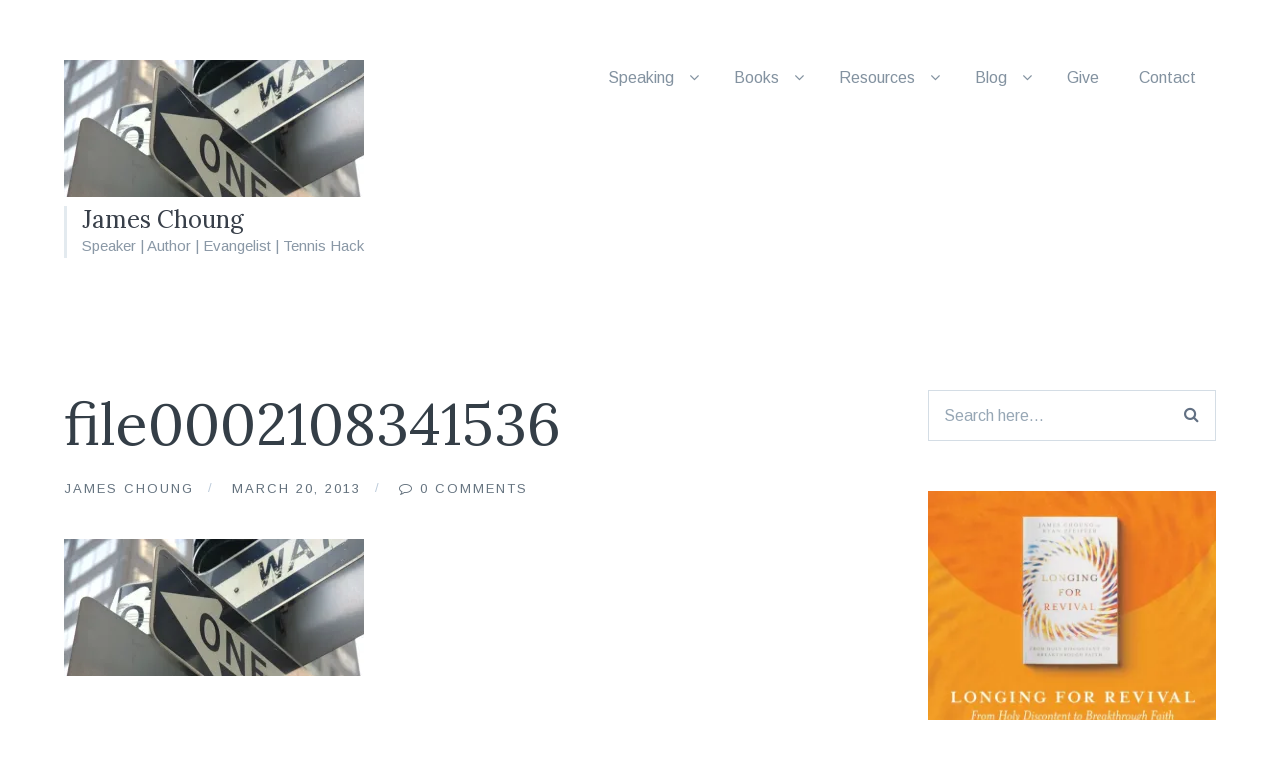

--- FILE ---
content_type: text/html; charset=UTF-8
request_url: https://www.jameschoung.net/file0002108341536/
body_size: 13545
content:
<!DOCTYPE html><html lang="en-US"><head><meta charset="UTF-8"><meta name="viewport" content="width=device-width, initial-scale=1"><link rel="profile" href="https://gmpg.org/xfn/11"><link rel="pingback" href="https://www.jameschoung.net/xmlrpc.php"> <script type="text/javascript" src="//use.typekit.net/hpl7dve.js"></script> <script type="text/javascript">try{Typekit.load();}catch(e){}</script> <title>file0002108341536 &#8211; James Choung</title><meta name='robots' content='max-image-preview:large' /><link rel='dns-prefetch' href='//stats.wp.com' /><link rel='dns-prefetch' href='//fonts.googleapis.com' /><link rel='dns-prefetch' href='//v0.wordpress.com' /><link rel='dns-prefetch' href='//jetpack.wordpress.com' /><link rel='dns-prefetch' href='//s0.wp.com' /><link rel='dns-prefetch' href='//public-api.wordpress.com' /><link rel='dns-prefetch' href='//0.gravatar.com' /><link rel='dns-prefetch' href='//1.gravatar.com' /><link rel='dns-prefetch' href='//2.gravatar.com' /><link rel='preconnect' href='//i0.wp.com' /><link rel='preconnect' href='//c0.wp.com' /><link rel="alternate" type="application/rss+xml" title="James Choung &raquo; Feed" href="https://www.jameschoung.net/feed/" /><link rel="alternate" type="application/rss+xml" title="James Choung &raquo; Comments Feed" href="https://www.jameschoung.net/comments/feed/" /><link rel="alternate" type="application/rss+xml" title="James Choung &raquo; file0002108341536 Comments Feed" href="https://www.jameschoung.net/feed/?attachment_id=3802" /><link rel="alternate" title="oEmbed (JSON)" type="application/json+oembed" href="https://www.jameschoung.net/wp-json/oembed/1.0/embed?url=https%3A%2F%2Fwww.jameschoung.net%2Ffile0002108341536%2F" /><link rel="alternate" title="oEmbed (XML)" type="text/xml+oembed" href="https://www.jameschoung.net/wp-json/oembed/1.0/embed?url=https%3A%2F%2Fwww.jameschoung.net%2Ffile0002108341536%2F&#038;format=xml" /><style id='wp-img-auto-sizes-contain-inline-css' type='text/css'>img:is([sizes=auto i],[sizes^="auto," i]){contain-intrinsic-size:3000px 1500px}
/*# sourceURL=wp-img-auto-sizes-contain-inline-css */</style><style id="litespeed-ccss">ul{box-sizing:border-box}.entry-content{counter-reset:footnotes}:root{--wp--preset--font-size--normal:16px;--wp--preset--font-size--huge:42px}.screen-reader-text{border:0;clip:rect(1px,1px,1px,1px);clip-path:inset(50%);height:1px;margin:-1px;overflow:hidden;padding:0;position:absolute;width:1px;word-wrap:normal!important}:root{--wp--preset--aspect-ratio--square:1;--wp--preset--aspect-ratio--4-3:4/3;--wp--preset--aspect-ratio--3-4:3/4;--wp--preset--aspect-ratio--3-2:3/2;--wp--preset--aspect-ratio--2-3:2/3;--wp--preset--aspect-ratio--16-9:16/9;--wp--preset--aspect-ratio--9-16:9/16;--wp--preset--color--black:#000;--wp--preset--color--cyan-bluish-gray:#abb8c3;--wp--preset--color--white:#fff;--wp--preset--color--pale-pink:#f78da7;--wp--preset--color--vivid-red:#cf2e2e;--wp--preset--color--luminous-vivid-orange:#ff6900;--wp--preset--color--luminous-vivid-amber:#fcb900;--wp--preset--color--light-green-cyan:#7bdcb5;--wp--preset--color--vivid-green-cyan:#00d084;--wp--preset--color--pale-cyan-blue:#8ed1fc;--wp--preset--color--vivid-cyan-blue:#0693e3;--wp--preset--color--vivid-purple:#9b51e0;--wp--preset--gradient--vivid-cyan-blue-to-vivid-purple:linear-gradient(135deg,rgba(6,147,227,1) 0%,#9b51e0 100%);--wp--preset--gradient--light-green-cyan-to-vivid-green-cyan:linear-gradient(135deg,#7adcb4 0%,#00d082 100%);--wp--preset--gradient--luminous-vivid-amber-to-luminous-vivid-orange:linear-gradient(135deg,rgba(252,185,0,1) 0%,rgba(255,105,0,1) 100%);--wp--preset--gradient--luminous-vivid-orange-to-vivid-red:linear-gradient(135deg,rgba(255,105,0,1) 0%,#cf2e2e 100%);--wp--preset--gradient--very-light-gray-to-cyan-bluish-gray:linear-gradient(135deg,#eee 0%,#a9b8c3 100%);--wp--preset--gradient--cool-to-warm-spectrum:linear-gradient(135deg,#4aeadc 0%,#9778d1 20%,#cf2aba 40%,#ee2c82 60%,#fb6962 80%,#fef84c 100%);--wp--preset--gradient--blush-light-purple:linear-gradient(135deg,#ffceec 0%,#9896f0 100%);--wp--preset--gradient--blush-bordeaux:linear-gradient(135deg,#fecda5 0%,#fe2d2d 50%,#6b003e 100%);--wp--preset--gradient--luminous-dusk:linear-gradient(135deg,#ffcb70 0%,#c751c0 50%,#4158d0 100%);--wp--preset--gradient--pale-ocean:linear-gradient(135deg,#fff5cb 0%,#b6e3d4 50%,#33a7b5 100%);--wp--preset--gradient--electric-grass:linear-gradient(135deg,#caf880 0%,#71ce7e 100%);--wp--preset--gradient--midnight:linear-gradient(135deg,#020381 0%,#2874fc 100%);--wp--preset--font-size--small:13px;--wp--preset--font-size--medium:20px;--wp--preset--font-size--large:36px;--wp--preset--font-size--x-large:42px;--wp--preset--spacing--20:.44rem;--wp--preset--spacing--30:.67rem;--wp--preset--spacing--40:1rem;--wp--preset--spacing--50:1.5rem;--wp--preset--spacing--60:2.25rem;--wp--preset--spacing--70:3.38rem;--wp--preset--spacing--80:5.06rem;--wp--preset--shadow--natural:6px 6px 9px rgba(0,0,0,.2);--wp--preset--shadow--deep:12px 12px 50px rgba(0,0,0,.4);--wp--preset--shadow--sharp:6px 6px 0px rgba(0,0,0,.2);--wp--preset--shadow--outlined:6px 6px 0px -3px rgba(255,255,255,1),6px 6px rgba(0,0,0,1);--wp--preset--shadow--crisp:6px 6px 0px rgba(0,0,0,1)}html,body,div,span,iframe,h1,h3,p,a,small,ul,li,form,label{border:0;font-family:inherit;font-size:100%;font-style:inherit;font-weight:inherit;margin:0;outline:0;padding:0;vertical-align:baseline}html{font-size:62.5%;overflow-y:scroll;-webkit-text-size-adjust:100%;-ms-text-size-adjust:100%}body{background:#fff;border:solid 0;border-color:#fff}@media (max-width:800px){body{padding-top:43px;border-width:0!important}}*,*:before,*:after{-moz-box-sizing:border-box;box-sizing:border-box}article,aside,header,main,nav{display:block}a img{border:0}body,button,input{color:#343e47;font-family:"franklin-gothic-urw-1","Arimo","Helvetica Neue",Helvetica,Arial,sans-serif;font-weight:400;font-size:20px;line-height:1.6}@media (max-width:800px){body,button,input{font-size:18px}}@media (max-width:600px){body,button,input{font-size:16px}}h1,h3{clear:both;color:#343e47;font-family:"abril-display-1","Lora","Georgia",serif;font-weight:400;line-height:1.2;margin-bottom:3%}h1{font-size:60px}@media (max-width:600px){h1{font-size:44px}}h3{font-size:40px}@media (max-width:600px){h3{font-size:28px}}p{margin-bottom:1.4em}@media (max-width:600px){p{margin-bottom:1.2em}}i{font-style:italic}small{font-size:75%}ul{margin:0 0 1.4em 25px}ul{list-style:circle}ul ul{margin:.6em 0 .6em 1.5em}.sub-menu{display:none}img{height:auto;max-width:100%}button{font-size:100%;margin:0;vertical-align:baseline;-moz-box-sizing:border-box;box-sizing:border-box}input[type=text]{-webkit-appearance:none}button,.button,.post-navigation a{background:#424a55;border:none;border-radius:2px;color:#fff;font-family:"franklin-gothic-urw-1","Arimo","Helvetica Neue",Helvetica,Arial,sans-serif;font-size:14px;font-weight:500;text-transform:uppercase;letter-spacing:2px;padding:14px 20px;-webkit-appearance:none}@media (max-width:600px){button,.button,.post-navigation a{padding:10px 16px}}.searchform{position:relative}.searchform #s{width:100%;font-size:16px}.searchform #searchsubmit{position:absolute;top:0;right:0;height:100%;background:0 0;color:#627083;padding:14px 15px;font-size:15px}.searchform #searchsubmit i{-webkit-font-smoothing:antialiased;line-height:1.3;font-size:16px;vertical-align:top}@media (max-width:800px){.searchform #searchsubmit span{display:none}}.widget-area .searchform #searchsubmit span{display:none}.site-header .searchform{display:none;width:100%;margin-top:5%}.site-header .searchform #s{border:none}button::-moz-focus-inner,input::-moz-focus-inner{border:0;padding:0}input[type=text]{color:#7c8a96;background:#fff;-moz-box-sizing:border-box;box-sizing:border-box;-webkit-appearance:none;padding:12px 15px;border:solid 1px #d4dde5}::-webkit-input-placeholder{color:#97a7b5}:-moz-placeholder{color:#97a7b5}::-moz-placeholder{color:#97a7b5}:-ms-input-placeholder{color:#97a7b5}a{color:#62707c;text-decoration:none}.mobile-overlay{display:inline-block;max-width:65%;vertical-align:top;float:right}@media (max-width:800px){.mobile-overlay{display:none;max-width:100%;float:none;right:-50%}}button.menu-toggle{width:100%;display:none;position:absolute;top:0;left:0;z-index:100;padding:10px 6%;font-size:15px;border-radius:0}@media (max-width:800px){button.menu-toggle{display:inline-block}}.button-close{display:none}.main-navigation{font-size:16px;display:inline-block}@media (max-width:800px){.main-navigation{display:none}}.main-navigation ul{margin:0}.main-navigation ul li{display:inline-block;font-weight:400;list-style-type:none;margin:0;padding:0 10px;position:relative}.main-navigation ul li a{color:#8392a0;display:inline-block;padding:0 10px}.main-navigation .sub-menu{margin:0}.site-header .menu-item-has-children{padding-right:30px}.main-navigation .sub-menu{position:absolute;width:225px;top:50px;left:0;text-align:left;margin:0;background:#fff;border:solid 1px #dbe4ec;box-shadow:0 1px 1px rgba(0,0,0,.08);z-index:100}.main-navigation li ul{z-index:100}.main-navigation li ul li{padding:0 20px;width:100%}.main-navigation li ul a,.main-navigation li ul li a{width:100%;display:inline-block;border-bottom:solid 1px #dae5ec;padding:15px 0;font-size:15px;font-weight:400;text-transform:none;line-height:1.6}.site-header .sub-menu li:last-child>a{border-bottom:none}.main-navigation ul ul{top:0}.post-navigation{display:inline-block;width:100%;margin-bottom:8%}@media (max-width:600px){.post-navigation{margin-bottom:20px;text-align:center}}.post-navigation .post-navigation-links{display:inline-block}@media (max-width:600px){.post-navigation .post-navigation-links{width:100%}}.post-navigation .post-navigation-links a[rel=prev]:before{content:"\f0a8";font-family:"FontAwesome";margin-right:10px}.post-navigation a{vertical-align:top;display:inline-block}@media (max-width:600px){.post-navigation a{width:100%;margin-bottom:8px}}.post-navigation .all-posts{float:right;margin-right:8px}@media (max-width:600px){.post-navigation .all-posts{margin-right:0}}.post-navigation .all-posts i{margin-right:5px}.screen-reader-text{clip:rect(1px,1px,1px,1px);position:absolute!important;margin:0}.entry-content:before,.entry-content:after,.site-header:before,.site-header:after,.site-content:before,.site-content:after{content:'';display:table}.entry-content:after,.site-header:after,.site-content:after{clear:both}.widget-area{display:inline-block;width:25%;vertical-align:top;float:right;font-size:16px;position:relative;-webkit-backface-visibility:hidden}@media (max-width:800px){.widget-area{margin-top:10%;width:100%;float:none}}.widget-area aside{display:inline-block;width:100%;margin-bottom:50px;vertical-align:top}@media (max-width:600px){.widget-area aside{margin-bottom:35px}}.comments-area{background:#eaf1f5;display:block;margin:0 auto;padding:8%;overflow:hidden;width:100%}@media (max-width:800px){.comments-area{padding:8% 4%}}#commentform{display:inline-block;width:100%}.comment-reply-title{display:inline-block;font-size:36px;margin-bottom:6%;width:100%;text-align:center}@media (max-width:600px){.comment-reply-title{font-size:24px}}.comment-reply-title small{float:left;width:100%}.comment-reply-title small a{color:#8392a0;font-family:"franklin-gothic-urw-1","Arimo","Helvetica Neue",Helvetica,Arial,sans-serif;font-size:13px;text-transform:uppercase;letter-spacing:1px;font-weight:400;vertical-align:top;padding-top:8px;display:inline-block}@media (max-width:600px){.comment-reply-title small a{display:inline-block;margin-left:0}}iframe{max-width:100%}.titles-wrap{border-left:solid 3px #e3eaef;padding-left:15px}.site-header{padding:60px 0 40px;display:inline-block;width:100%}@media (max-width:800px){.site-header{padding:40px 0}}.site-title-wrap{display:inline-block;vertical-align:top;max-width:30%}@media (max-width:800px){.site-title-wrap{max-width:100%;width:100%}}.site-title{font-family:"abril-display-1","Lora","Georgia",serif;font-size:24px;font-weight:500;margin-bottom:0;line-height:1.2}@media (max-width:600px){.site-title{font-size:21px}}.site-title a{color:#383f49}.site-description{color:#8a98a6;font-family:"franklin-gothic-urw-1","Arimo","Helvetica Neue",Helvetica,Arial,sans-serif;font-size:15px;margin:0}@media (max-width:600px){.site-description{font-size:13px}}.site-logo{line-height:1;margin:0;text-align:center;display:inline-block}.site-logo:empty{margin:0}@media (max-width:800px){.site-logo-link{text-align:center;width:100%;display:inline-block}.site-logo-link img{max-width:100%}}.container{max-width:1440px;margin:0 auto;padding:0 5%;display:block}@media (max-width:600px){.container{padding:0 15px}}.single #page{margin:0 auto}.single .content-area{display:inline-block;width:70%}@media (max-width:800px){.single .content-area{width:100%}}.content-area{display:inline-block;vertical-align:top;width:100%}@media (max-width:800px){.content-area{width:100%}}.portfolio-grid-medium .site-content{width:102.5%}@media (max-width:800px){.portfolio-grid-medium .site-content{width:100%}}.single .site-content{width:100%}.site-content{display:inline-block;width:100%;padding:8% 0 5%}@media (max-width:800px){.site-content{width:100%}}@media (max-width:600px){.site-content{padding-top:0}}.entry-header{position:relative;margin-bottom:5%}@media (max-width:800px){.entry-header{margin-bottom:8%}}.entry-title{font-family:"abril-display-1","Lora","Georgia",serif;font-size:58px;margin-bottom:0;line-height:1.2}@media (max-width:800px){.entry-title{font-size:44px}}@media (max-width:600px){.entry-title{font-size:32px;margin-bottom:15px;line-height:1.2}}.byline{color:#8392a0;font-family:"franklin-gothic-urw-1","Arimo","Helvetica Neue",Helvetica,Arial,sans-serif;font-size:13px;text-transform:uppercase;letter-spacing:1px;font-weight:400;color:#62707c;letter-spacing:2px;margin-top:20px}@media (max-width:600px){.byline{display:inline-block;margin-top:0;font-size:12px}}.byline a{color:#667480;border-bottom:2px solid transparent;padding-bottom:2px}.byline span{position:relative;margin-right:12px;padding-right:20px}.byline span:after{content:"/";position:absolute;right:0;top:-3px;color:#bccbda}.byline span:last-child:after{display:none}.byline span:last-child:before{content:"\f0e5";font-family:"FontAwesome"}@media (max-width:600px){.byline span{margin-right:6px;padding-right:10px}.byline span:last-child{display:inline-block;width:100%}.byline span:nth-child(2):after{display:none}}.entry-content{vertical-align:top}.entry-content a{color:#343e47;padding-bottom:2px;border-bottom:2px solid #6bc3f0}.post{width:100%;margin-bottom:8%;display:inline-block;position:relative}.single .post{margin-bottom:0}.attachment .comments-area,.attachment .post-navigation{display:none}@media screen{.fa{display:inline-block;font:normal normal normal 14px/1 FontAwesome;font-size:inherit;text-rendering:auto;-webkit-font-smoothing:antialiased;-moz-osx-font-smoothing:grayscale;transform:translate(0,0)}.fa-search:before{content:"\f002"}.fa-th:before{content:"\f00a"}.fa-times:before{content:"\f00d"}.fa-bars:before{content:"\f0c9"}}:root{--swiper-theme-color:#007aff}:root{--swiper-navigation-size:44px}:root{--jp-carousel-primary-color:#fff;--jp-carousel-primary-subtle-color:#999;--jp-carousel-bg-color:#000;--jp-carousel-bg-faded-color:#222;--jp-carousel-border-color:#3a3a3a}:root{--jetpack--contact-form--border:1px solid #8c8f94;--jetpack--contact-form--border-color:#8c8f94;--jetpack--contact-form--border-size:1px;--jetpack--contact-form--border-style:solid;--jetpack--contact-form--border-radius:0px;--jetpack--contact-form--input-padding:16px;--jetpack--contact-form--font-size:16px;--jetpack--contact-form--error-color:#b32d2e;--jetpack--contact-form--inverted-text-color:#fff}.screen-reader-text{border:0;clip:rect(1px,1px,1px,1px);clip-path:inset(50%);height:1px;margin:-1px;overflow:hidden;padding:0;position:absolute!important;width:1px;word-wrap:normal!important}body{color:#343e47;border-color:#3d4e59;border-width:0}.entry-content a{border-color:#6bc3f0}button,.button{background:#424a55}h3{display:inline}</style><script>!function(a){"use strict";var b=function(b,c,d){function e(a){return h.body?a():void setTimeout(function(){e(a)})}function f(){i.addEventListener&&i.removeEventListener("load",f),i.media=d||"all"}var g,h=a.document,i=h.createElement("link");if(c)g=c;else{var j=(h.body||h.getElementsByTagName("head")[0]).childNodes;g=j[j.length-1]}var k=h.styleSheets;i.rel="stylesheet",i.href=b,i.media="only x",e(function(){g.parentNode.insertBefore(i,c?g:g.nextSibling)});var l=function(a){for(var b=i.href,c=k.length;c--;)if(k[c].href===b)return a();setTimeout(function(){l(a)})};return i.addEventListener&&i.addEventListener("load",f),i.onloadcssdefined=l,l(f),i};"undefined"!=typeof exports?exports.loadCSS=b:a.loadCSS=b}("undefined"!=typeof global?global:this);!function(a){if(a.loadCSS){var b=loadCSS.relpreload={};if(b.support=function(){try{return a.document.createElement("link").relList.supports("preload")}catch(b){return!1}},b.poly=function(){for(var b=a.document.getElementsByTagName("link"),c=0;c<b.length;c++){var d=b[c];"preload"===d.rel&&"style"===d.getAttribute("as")&&(a.loadCSS(d.href,d,d.getAttribute("media")),d.rel=null)}},!b.support()){b.poly();var c=a.setInterval(b.poly,300);a.addEventListener&&a.addEventListener("load",function(){b.poly(),a.clearInterval(c)}),a.attachEvent&&a.attachEvent("onload",function(){a.clearInterval(c)})}}}(this);</script> <link data-asynced="1" as="style" onload="this.onload=null;this.rel='stylesheet'"  rel='preload' id='wp-block-library-css' href='https://c0.wp.com/c/6.9/wp-includes/css/dist/block-library/style.min.css' type='text/css' media='all' /><style id='global-styles-inline-css' type='text/css'>:root{--wp--preset--aspect-ratio--square: 1;--wp--preset--aspect-ratio--4-3: 4/3;--wp--preset--aspect-ratio--3-4: 3/4;--wp--preset--aspect-ratio--3-2: 3/2;--wp--preset--aspect-ratio--2-3: 2/3;--wp--preset--aspect-ratio--16-9: 16/9;--wp--preset--aspect-ratio--9-16: 9/16;--wp--preset--color--black: #000000;--wp--preset--color--cyan-bluish-gray: #abb8c3;--wp--preset--color--white: #ffffff;--wp--preset--color--pale-pink: #f78da7;--wp--preset--color--vivid-red: #cf2e2e;--wp--preset--color--luminous-vivid-orange: #ff6900;--wp--preset--color--luminous-vivid-amber: #fcb900;--wp--preset--color--light-green-cyan: #7bdcb5;--wp--preset--color--vivid-green-cyan: #00d084;--wp--preset--color--pale-cyan-blue: #8ed1fc;--wp--preset--color--vivid-cyan-blue: #0693e3;--wp--preset--color--vivid-purple: #9b51e0;--wp--preset--gradient--vivid-cyan-blue-to-vivid-purple: linear-gradient(135deg,rgb(6,147,227) 0%,rgb(155,81,224) 100%);--wp--preset--gradient--light-green-cyan-to-vivid-green-cyan: linear-gradient(135deg,rgb(122,220,180) 0%,rgb(0,208,130) 100%);--wp--preset--gradient--luminous-vivid-amber-to-luminous-vivid-orange: linear-gradient(135deg,rgb(252,185,0) 0%,rgb(255,105,0) 100%);--wp--preset--gradient--luminous-vivid-orange-to-vivid-red: linear-gradient(135deg,rgb(255,105,0) 0%,rgb(207,46,46) 100%);--wp--preset--gradient--very-light-gray-to-cyan-bluish-gray: linear-gradient(135deg,rgb(238,238,238) 0%,rgb(169,184,195) 100%);--wp--preset--gradient--cool-to-warm-spectrum: linear-gradient(135deg,rgb(74,234,220) 0%,rgb(151,120,209) 20%,rgb(207,42,186) 40%,rgb(238,44,130) 60%,rgb(251,105,98) 80%,rgb(254,248,76) 100%);--wp--preset--gradient--blush-light-purple: linear-gradient(135deg,rgb(255,206,236) 0%,rgb(152,150,240) 100%);--wp--preset--gradient--blush-bordeaux: linear-gradient(135deg,rgb(254,205,165) 0%,rgb(254,45,45) 50%,rgb(107,0,62) 100%);--wp--preset--gradient--luminous-dusk: linear-gradient(135deg,rgb(255,203,112) 0%,rgb(199,81,192) 50%,rgb(65,88,208) 100%);--wp--preset--gradient--pale-ocean: linear-gradient(135deg,rgb(255,245,203) 0%,rgb(182,227,212) 50%,rgb(51,167,181) 100%);--wp--preset--gradient--electric-grass: linear-gradient(135deg,rgb(202,248,128) 0%,rgb(113,206,126) 100%);--wp--preset--gradient--midnight: linear-gradient(135deg,rgb(2,3,129) 0%,rgb(40,116,252) 100%);--wp--preset--font-size--small: 13px;--wp--preset--font-size--medium: 20px;--wp--preset--font-size--large: 36px;--wp--preset--font-size--x-large: 42px;--wp--preset--spacing--20: 0.44rem;--wp--preset--spacing--30: 0.67rem;--wp--preset--spacing--40: 1rem;--wp--preset--spacing--50: 1.5rem;--wp--preset--spacing--60: 2.25rem;--wp--preset--spacing--70: 3.38rem;--wp--preset--spacing--80: 5.06rem;--wp--preset--shadow--natural: 6px 6px 9px rgba(0, 0, 0, 0.2);--wp--preset--shadow--deep: 12px 12px 50px rgba(0, 0, 0, 0.4);--wp--preset--shadow--sharp: 6px 6px 0px rgba(0, 0, 0, 0.2);--wp--preset--shadow--outlined: 6px 6px 0px -3px rgb(255, 255, 255), 6px 6px rgb(0, 0, 0);--wp--preset--shadow--crisp: 6px 6px 0px rgb(0, 0, 0);}:where(.is-layout-flex){gap: 0.5em;}:where(.is-layout-grid){gap: 0.5em;}body .is-layout-flex{display: flex;}.is-layout-flex{flex-wrap: wrap;align-items: center;}.is-layout-flex > :is(*, div){margin: 0;}body .is-layout-grid{display: grid;}.is-layout-grid > :is(*, div){margin: 0;}:where(.wp-block-columns.is-layout-flex){gap: 2em;}:where(.wp-block-columns.is-layout-grid){gap: 2em;}:where(.wp-block-post-template.is-layout-flex){gap: 1.25em;}:where(.wp-block-post-template.is-layout-grid){gap: 1.25em;}.has-black-color{color: var(--wp--preset--color--black) !important;}.has-cyan-bluish-gray-color{color: var(--wp--preset--color--cyan-bluish-gray) !important;}.has-white-color{color: var(--wp--preset--color--white) !important;}.has-pale-pink-color{color: var(--wp--preset--color--pale-pink) !important;}.has-vivid-red-color{color: var(--wp--preset--color--vivid-red) !important;}.has-luminous-vivid-orange-color{color: var(--wp--preset--color--luminous-vivid-orange) !important;}.has-luminous-vivid-amber-color{color: var(--wp--preset--color--luminous-vivid-amber) !important;}.has-light-green-cyan-color{color: var(--wp--preset--color--light-green-cyan) !important;}.has-vivid-green-cyan-color{color: var(--wp--preset--color--vivid-green-cyan) !important;}.has-pale-cyan-blue-color{color: var(--wp--preset--color--pale-cyan-blue) !important;}.has-vivid-cyan-blue-color{color: var(--wp--preset--color--vivid-cyan-blue) !important;}.has-vivid-purple-color{color: var(--wp--preset--color--vivid-purple) !important;}.has-black-background-color{background-color: var(--wp--preset--color--black) !important;}.has-cyan-bluish-gray-background-color{background-color: var(--wp--preset--color--cyan-bluish-gray) !important;}.has-white-background-color{background-color: var(--wp--preset--color--white) !important;}.has-pale-pink-background-color{background-color: var(--wp--preset--color--pale-pink) !important;}.has-vivid-red-background-color{background-color: var(--wp--preset--color--vivid-red) !important;}.has-luminous-vivid-orange-background-color{background-color: var(--wp--preset--color--luminous-vivid-orange) !important;}.has-luminous-vivid-amber-background-color{background-color: var(--wp--preset--color--luminous-vivid-amber) !important;}.has-light-green-cyan-background-color{background-color: var(--wp--preset--color--light-green-cyan) !important;}.has-vivid-green-cyan-background-color{background-color: var(--wp--preset--color--vivid-green-cyan) !important;}.has-pale-cyan-blue-background-color{background-color: var(--wp--preset--color--pale-cyan-blue) !important;}.has-vivid-cyan-blue-background-color{background-color: var(--wp--preset--color--vivid-cyan-blue) !important;}.has-vivid-purple-background-color{background-color: var(--wp--preset--color--vivid-purple) !important;}.has-black-border-color{border-color: var(--wp--preset--color--black) !important;}.has-cyan-bluish-gray-border-color{border-color: var(--wp--preset--color--cyan-bluish-gray) !important;}.has-white-border-color{border-color: var(--wp--preset--color--white) !important;}.has-pale-pink-border-color{border-color: var(--wp--preset--color--pale-pink) !important;}.has-vivid-red-border-color{border-color: var(--wp--preset--color--vivid-red) !important;}.has-luminous-vivid-orange-border-color{border-color: var(--wp--preset--color--luminous-vivid-orange) !important;}.has-luminous-vivid-amber-border-color{border-color: var(--wp--preset--color--luminous-vivid-amber) !important;}.has-light-green-cyan-border-color{border-color: var(--wp--preset--color--light-green-cyan) !important;}.has-vivid-green-cyan-border-color{border-color: var(--wp--preset--color--vivid-green-cyan) !important;}.has-pale-cyan-blue-border-color{border-color: var(--wp--preset--color--pale-cyan-blue) !important;}.has-vivid-cyan-blue-border-color{border-color: var(--wp--preset--color--vivid-cyan-blue) !important;}.has-vivid-purple-border-color{border-color: var(--wp--preset--color--vivid-purple) !important;}.has-vivid-cyan-blue-to-vivid-purple-gradient-background{background: var(--wp--preset--gradient--vivid-cyan-blue-to-vivid-purple) !important;}.has-light-green-cyan-to-vivid-green-cyan-gradient-background{background: var(--wp--preset--gradient--light-green-cyan-to-vivid-green-cyan) !important;}.has-luminous-vivid-amber-to-luminous-vivid-orange-gradient-background{background: var(--wp--preset--gradient--luminous-vivid-amber-to-luminous-vivid-orange) !important;}.has-luminous-vivid-orange-to-vivid-red-gradient-background{background: var(--wp--preset--gradient--luminous-vivid-orange-to-vivid-red) !important;}.has-very-light-gray-to-cyan-bluish-gray-gradient-background{background: var(--wp--preset--gradient--very-light-gray-to-cyan-bluish-gray) !important;}.has-cool-to-warm-spectrum-gradient-background{background: var(--wp--preset--gradient--cool-to-warm-spectrum) !important;}.has-blush-light-purple-gradient-background{background: var(--wp--preset--gradient--blush-light-purple) !important;}.has-blush-bordeaux-gradient-background{background: var(--wp--preset--gradient--blush-bordeaux) !important;}.has-luminous-dusk-gradient-background{background: var(--wp--preset--gradient--luminous-dusk) !important;}.has-pale-ocean-gradient-background{background: var(--wp--preset--gradient--pale-ocean) !important;}.has-electric-grass-gradient-background{background: var(--wp--preset--gradient--electric-grass) !important;}.has-midnight-gradient-background{background: var(--wp--preset--gradient--midnight) !important;}.has-small-font-size{font-size: var(--wp--preset--font-size--small) !important;}.has-medium-font-size{font-size: var(--wp--preset--font-size--medium) !important;}.has-large-font-size{font-size: var(--wp--preset--font-size--large) !important;}.has-x-large-font-size{font-size: var(--wp--preset--font-size--x-large) !important;}
/*# sourceURL=global-styles-inline-css */</style><style id='classic-theme-styles-inline-css' type='text/css'>/*! This file is auto-generated */
.wp-block-button__link{color:#fff;background-color:#32373c;border-radius:9999px;box-shadow:none;text-decoration:none;padding:calc(.667em + 2px) calc(1.333em + 2px);font-size:1.125em}.wp-block-file__button{background:#32373c;color:#fff;text-decoration:none}
/*# sourceURL=/wp-includes/css/classic-themes.min.css */</style><link data-optimized="1" data-asynced="1" as="style" onload="this.onload=null;this.rel='stylesheet'"  rel='preload' id='fvp-frontend-css' href='https://www.jameschoung.net/wp-content/litespeed/css/0d1e48a25eb35c5b323ea67d9f6cff60.css?ver=cff60' type='text/css' media='all' /><link data-optimized="1" data-asynced="1" as="style" onload="this.onload=null;this.rel='stylesheet'"  rel='preload' id='surl-lasso-lite-css' href='https://www.jameschoung.net/wp-content/litespeed/css/1e7ffa5674604af81b30bee5cd9ebd3f.css?ver=ebd3f' type='text/css' media='all' /><link data-optimized="1" data-asynced="1" as="style" onload="this.onload=null;this.rel='stylesheet'"  rel='preload' id='candid-style-css' href='https://www.jameschoung.net/wp-content/litespeed/css/c0090f9905c728c6a46b6a20756d5047.css?ver=d5047' type='text/css' media='all' /><link data-optimized="1" data-asynced="1" as="style" onload="this.onload=null;this.rel='stylesheet'"  rel='preload' id='font-awesome-css' href='https://www.jameschoung.net/wp-content/litespeed/css/ab4a7a3be03113e137344d196bf4538c.css?ver=4538c' type='text/css' media='screen' /><link data-asynced="1" as="style" onload="this.onload=null;this.rel='stylesheet'"  rel='preload' id='candid-fonts-css' href='//fonts.googleapis.com/css?family=Lora%3A400%2C700%2C400italic%2C700italic%7CArimo%3A400%2C700%2C400italic%2C700italic&#038;subset=latin%2Clatin-ext&#038;display=swap' type='text/css' media='all' /><link data-asynced="1" as="style" onload="this.onload=null;this.rel='stylesheet'"  rel='preload' id='jetpack-subscriptions-css' href='https://c0.wp.com/p/jetpack/15.4/_inc/build/subscriptions/subscriptions.min.css' type='text/css' media='all' /> <script type="text/javascript" src="https://c0.wp.com/c/6.9/wp-includes/js/jquery/jquery.min.js" id="jquery-core-js"></script> <script type="text/javascript" src="https://c0.wp.com/c/6.9/wp-includes/js/jquery/jquery-migrate.min.js" id="jquery-migrate-js"></script> <script data-optimized="1" type="text/javascript" src="https://www.jameschoung.net/wp-content/litespeed/js/0f6137903f6e394e5fd3b58d5b2c6315.js?ver=c6315" id="jquery.fitvids-js"></script> <script type="text/javascript" id="fvp-frontend-js-extra">/*  */
var fvpdata = {"ajaxurl":"https://www.jameschoung.net/wp-admin/admin-ajax.php","nonce":"5946eca6cc","fitvids":"1","dynamic":"","overlay":"","opacity":"0.75","color":"b","width":"640"};
//# sourceURL=fvp-frontend-js-extra
/*  */</script> <script data-optimized="1" type="text/javascript" src="https://www.jameschoung.net/wp-content/litespeed/js/05bf85cbc134bd46e92b4249fccca301.js?ver=ca301" id="fvp-frontend-js"></script> <link rel="https://api.w.org/" href="https://www.jameschoung.net/wp-json/" /><link rel="alternate" title="JSON" type="application/json" href="https://www.jameschoung.net/wp-json/wp/v2/media/3802" /><link rel="EditURI" type="application/rsd+xml" title="RSD" href="https://www.jameschoung.net/xmlrpc.php?rsd" /><meta name="generator" content="WordPress 6.9" /><link rel="canonical" href="https://www.jameschoung.net/file0002108341536/" /><link rel='shortlink' href='https://www.jameschoung.net/?p=3802' /><style>img#wpstats{display:none}</style><style type="text/css">body {
			color: #343E47;
			border-color: #3d4e59;
			border-width: 0px;
		}

		.entry-content a {
			border-color: #6BC3F0;
		}

		button,
		input[type="button"],
		input[type="reset"],
		input[type="submit"],
		.button,
		.comment-navigation a {
			background: #424a55;
		}</style><meta property="og:type" content="article" /><meta property="og:title" content="file0002108341536" /><meta property="og:url" content="https://www.jameschoung.net/file0002108341536/" /><meta property="og:description" content="Visit the post for more." /><meta property="article:published_time" content="2013-03-20T23:13:18+00:00" /><meta property="article:modified_time" content="2013-03-20T23:13:18+00:00" /><meta property="og:site_name" content="James Choung" /><meta property="og:image" content="https://www.jameschoung.net/wp-content/uploads/2013/03/file0002108341536-e1363821231305.jpg" /><meta property="og:image:alt" content="" /><meta property="og:locale" content="en_US" /><meta name="twitter:site" content="@jameschoung" /><meta name="twitter:text:title" content="file0002108341536" /><meta name="twitter:image" content="https://i0.wp.com/www.jameschoung.net/wp-content/uploads/2013/03/file0002108341536-e1363821231305.jpg?fit=960%2C439&#038;ssl=1&#038;w=640" /><meta name="twitter:card" content="summary_large_image" /><meta name="twitter:description" content="Visit the post for more." /><link rel="icon" href="https://i0.wp.com/www.jameschoung.net/wp-content/uploads/2015/09/Screen-Shot-2015-09-06-at-8.16.31-PM-e1441595972110.png?fit=32%2C32&#038;ssl=1" sizes="32x32" /><link rel="icon" href="https://i0.wp.com/www.jameschoung.net/wp-content/uploads/2015/09/Screen-Shot-2015-09-06-at-8.16.31-PM-e1441595972110.png?fit=192%2C192&#038;ssl=1" sizes="192x192" /><link rel="apple-touch-icon" href="https://i0.wp.com/www.jameschoung.net/wp-content/uploads/2015/09/Screen-Shot-2015-09-06-at-8.16.31-PM-e1441595972110.png?fit=180%2C180&#038;ssl=1" /><meta name="msapplication-TileImage" content="https://i0.wp.com/www.jameschoung.net/wp-content/uploads/2015/09/Screen-Shot-2015-09-06-at-8.16.31-PM-e1441595972110.png?fit=270%2C270&#038;ssl=1" /><style type="text/css" id="wp-custom-css">.grecaptcha-badge {
opacity: 0!important;
}

summary h2, h3 {
  display: inline;
}</style></head><body class="attachment wp-singular attachment-template-default single single-attachment postid-3802 attachmentid-3802 attachment-jpeg wp-theme-candid portfolio-grid-medium has-sidebar"><button class="menu-toggle" type="button">
<span class="button-open"><i class="fa fa-bars"></i> Menu</span>
<span class="button-close"><i class="fa fa-times"></i> Close Menu</span>
</button><header id="masthead" class="site-header" role="banner"><div class="container"><div class="site-title-wrap">
<a href="https://www.jameschoung.net/" class="site-logo-link" rel="home" itemprop="url"><img width="300" height="137" src="https://i0.wp.com/www.jameschoung.net/wp-content/uploads/2013/03/file0002108341536-e1363821231305.jpg?fit=300%2C137&amp;ssl=1" class="site-logo attachment-candid-logo" alt="" data-size="candid-logo" itemprop="logo" decoding="async" srcset="https://i0.wp.com/www.jameschoung.net/wp-content/uploads/2013/03/file0002108341536-e1363821231305.jpg?w=960&amp;ssl=1 960w, https://i0.wp.com/www.jameschoung.net/wp-content/uploads/2013/03/file0002108341536-e1363821231305.jpg?resize=300%2C137&amp;ssl=1 300w" sizes="(max-width: 300px) 100vw, 300px" data-attachment-id="3802" data-permalink="https://www.jameschoung.net/file0002108341536/" data-orig-file="https://i0.wp.com/www.jameschoung.net/wp-content/uploads/2013/03/file0002108341536-e1363821231305.jpg?fit=960%2C439&amp;ssl=1" data-orig-size="960,439" data-comments-opened="1" data-image-meta="{&quot;aperture&quot;:&quot;4.5&quot;,&quot;credit&quot;:&quot;&quot;,&quot;camera&quot;:&quot;NIKON D70&quot;,&quot;caption&quot;:&quot;&quot;,&quot;created_timestamp&quot;:&quot;1137840729&quot;,&quot;copyright&quot;:&quot;&quot;,&quot;focal_length&quot;:&quot;65&quot;,&quot;iso&quot;:&quot;0&quot;,&quot;shutter_speed&quot;:&quot;0.0125&quot;,&quot;title&quot;:&quot;&quot;}" data-image-title="file0002108341536" data-image-description="" data-image-caption="" data-medium-file="https://i0.wp.com/www.jameschoung.net/wp-content/uploads/2013/03/file0002108341536-e1363821231305.jpg?fit=300%2C137&amp;ssl=1" data-large-file="https://i0.wp.com/www.jameschoung.net/wp-content/uploads/2013/03/file0002108341536-e1363821231305.jpg?fit=900%2C598&amp;ssl=1" /></a><div class="titles-wrap"><p class="site-title"><a href="https://www.jameschoung.net/" rel="home">James Choung</a></p><p class="site-description">Speaker | Author | Evangelist | Tennis Hack</p></div></div><div class="mobile-overlay"><div class="mobile-overlay-inside"><nav id="site-navigation" class="main-navigation" role="navigation"><div class="menu-blog-container"><ul id="menu-blog" class="menu"><li id="menu-item-5949" class="menu-item menu-item-type-custom menu-item-object-custom menu-item-has-children menu-item-5949"><a>Speaking</a><ul class="sub-menu"><li id="menu-item-5568" class="menu-item menu-item-type-post_type menu-item-object-page menu-item-5568"><a href="https://www.jameschoung.net/about/">About Me</a></li><li id="menu-item-2700" class="menu-item menu-item-type-post_type menu-item-object-page menu-item-2700"><a href="https://www.jameschoung.net/speaking/">Schedule</a></li><li id="menu-item-4270" class="menu-item menu-item-type-post_type menu-item-object-page menu-item-4270"><a href="https://www.jameschoung.net/samples/">Samples</a></li></ul></li><li id="menu-item-5950" class="menu-item menu-item-type-custom menu-item-object-custom menu-item-has-children menu-item-5950"><a>Books</a><ul class="sub-menu"><li id="menu-item-6741" class="menu-item menu-item-type-post_type menu-item-object-page menu-item-6741"><a href="https://www.jameschoung.net/longing-for-revival/">Longing for Revival</a></li><li id="menu-item-2692" class="menu-item menu-item-type-post_type menu-item-object-page menu-item-2692"><a href="https://www.jameschoung.net/real-life/">Real Life</a></li><li id="menu-item-2693" class="menu-item menu-item-type-post_type menu-item-object-page menu-item-2693"><a href="https://www.jameschoung.net/true-story/">True Story</a></li><li id="menu-item-9309" class="menu-item menu-item-type-post_type menu-item-object-page menu-item-9309"><a href="https://www.jameschoung.net/true-story-bible-study/">True Story Bible Study</a></li><li id="menu-item-2694" class="menu-item menu-item-type-post_type menu-item-object-page menu-item-2694"><a href="https://www.jameschoung.net/based-on-a-true-story/">Based on a True Story</a></li></ul></li><li id="menu-item-3336" class="menu-item menu-item-type-custom menu-item-object-custom menu-item-has-children menu-item-3336"><a>Resources</a><ul class="sub-menu"><li id="menu-item-2758" class="menu-item menu-item-type-post_type menu-item-object-page menu-item-2758"><a href="https://www.jameschoung.net/real-life-resources/">Re: Real Life</a></li><li id="menu-item-2697" class="menu-item menu-item-type-post_type menu-item-object-page menu-item-2697"><a href="https://www.jameschoung.net/true-story-resources/">Re: True Story</a></li><li id="menu-item-2698" class="menu-item menu-item-type-post_type menu-item-object-page menu-item-2698"><a href="https://www.jameschoung.net/articles/">Articles</a></li><li id="menu-item-2699" class="menu-item menu-item-type-post_type menu-item-object-page menu-item-2699"><a href="https://www.jameschoung.net/interviews/">Interviews</a></li></ul></li><li id="menu-item-5951" class="menu-item menu-item-type-custom menu-item-object-custom menu-item-has-children menu-item-5951"><a>Blog</a><ul class="sub-menu"><li id="menu-item-2711" class="menu-item menu-item-type-post_type menu-item-object-page current_page_parent menu-item-2711"><a href="https://www.jameschoung.net/blog/">Front Page</a></li><li id="menu-item-5600" class="menu-item menu-item-type-post_type menu-item-object-page menu-item-5600"><a href="https://www.jameschoung.net/archives/">Archives</a></li><li id="menu-item-2690" class="menu-item menu-item-type-post_type menu-item-object-page menu-item-2690"><a href="https://www.jameschoung.net/disclosure/">Disclosure</a></li></ul></li><li id="menu-item-2707" class="menu-item menu-item-type-post_type menu-item-object-page menu-item-2707"><a href="https://www.jameschoung.net/donate/">Give</a></li><li id="menu-item-2950" class="menu-item menu-item-type-post_type menu-item-object-page menu-item-2950"><a href="https://www.jameschoung.net/contact/">Contact</a></li></ul></div></nav><form role="search" method="get" id="searchform" class="searchform" action="https://www.jameschoung.net/"><div>
<label class="screen-reader-text" for="s">Search for:</label><input type="text" value="" name="s" id="s" placeholder="Search here..." /><button type="submit" id="searchsubmit">
<i class="fa fa-search"></i> <span>Search</span>
</button></div></form></div></div></div></header><div id="page" class="hfeed site container"><div id="content" class="site-content"><div id="primary" class="content-area"><main id="main" class="site-main" role="main"><article id="post-3802" class="post post-3802 attachment type-attachment status-inherit hentry"><header class="entry-header"><h1 class="entry-title">file0002108341536</h1><div class="byline">
<span><a href="https://www.jameschoung.net/author/kimchi/" title="Posts by James Choung" rel="author">James Choung</a></span>
<span>March 20, 2013</span>
<span>
<a href="https://www.jameschoung.net/file0002108341536/#comments" title="Comments on file0002108341536">
0 Comments				</a>
</span></div></header><div class="entry-content"><p class="attachment"><a href="https://i0.wp.com/www.jameschoung.net/wp-content/uploads/2013/03/file0002108341536-e1363821231305.jpg?ssl=1"><img decoding="async" width="300" height="137" src="https://i0.wp.com/www.jameschoung.net/wp-content/uploads/2013/03/file0002108341536-e1363821231305.jpg?fit=300%2C137&amp;ssl=1" class="attachment-medium size-medium" alt="" srcset="https://i0.wp.com/www.jameschoung.net/wp-content/uploads/2013/03/file0002108341536-e1363821231305.jpg?w=960&amp;ssl=1 960w, https://i0.wp.com/www.jameschoung.net/wp-content/uploads/2013/03/file0002108341536-e1363821231305.jpg?resize=300%2C137&amp;ssl=1 300w" sizes="(max-width: 300px) 100vw, 300px" data-attachment-id="3802" data-permalink="https://www.jameschoung.net/file0002108341536/" data-orig-file="https://i0.wp.com/www.jameschoung.net/wp-content/uploads/2013/03/file0002108341536-e1363821231305.jpg?fit=960%2C439&amp;ssl=1" data-orig-size="960,439" data-comments-opened="1" data-image-meta="{&quot;aperture&quot;:&quot;4.5&quot;,&quot;credit&quot;:&quot;&quot;,&quot;camera&quot;:&quot;NIKON D70&quot;,&quot;caption&quot;:&quot;&quot;,&quot;created_timestamp&quot;:&quot;1137840729&quot;,&quot;copyright&quot;:&quot;&quot;,&quot;focal_length&quot;:&quot;65&quot;,&quot;iso&quot;:&quot;0&quot;,&quot;shutter_speed&quot;:&quot;0.0125&quot;,&quot;title&quot;:&quot;&quot;}" data-image-title="file0002108341536" data-image-description="" data-image-caption="" data-medium-file="https://i0.wp.com/www.jameschoung.net/wp-content/uploads/2013/03/file0002108341536-e1363821231305.jpg?fit=300%2C137&amp;ssl=1" data-large-file="https://i0.wp.com/www.jameschoung.net/wp-content/uploads/2013/03/file0002108341536-e1363821231305.jpg?fit=900%2C598&amp;ssl=1" /></a></p></div></article><div class="post-navigation"><div class="post-navigation-links">
<a href="https://www.jameschoung.net/file0002108341536/" rel="prev">Previous</a></div><a class="button all-posts" href="https://www.jameschoung.net/blog/">
<i class="fa fa-th"></i> View All				</a></div><div id="comments" class="comments-area"><div id="respond" class="comment-respond"><h3 id="reply-title" class="comment-reply-title">Leave a Reply<small><a rel="nofollow" id="cancel-comment-reply-link" href="/file0002108341536/#respond" style="display:none;">Cancel reply</a></small></h3><form id="commentform" class="comment-form">
<iframe
title="Comment Form"
src="https://jetpack.wordpress.com/jetpack-comment/?blogid=3346193&#038;postid=3802&#038;comment_registration=0&#038;require_name_email=1&#038;stc_enabled=0&#038;stb_enabled=1&#038;show_avatars=1&#038;avatar_default=http%3A%2F%2Fwww.jameschoung.net%2Fwp-content%2Fthemes%2Fbigbangwp%2Fimages%2Favatar.jpg&#038;greeting=Leave+a+Reply&#038;jetpack_comments_nonce=39ed389e63&#038;greeting_reply=Leave+a+Reply+to+%25s&#038;color_scheme=light&#038;lang=en_US&#038;jetpack_version=15.4&#038;iframe_unique_id=1&#038;show_cookie_consent=10&#038;has_cookie_consent=0&#038;is_current_user_subscribed=0&#038;token_key=%3Bnormal%3B&#038;sig=efd5070bbf6f621d53d1672e7909c5564b69a0cf#parent=https%3A%2F%2Fwww.jameschoung.net%2Ffile0002108341536%2F"
name="jetpack_remote_comment"
style="width:100%; height: 430px; border:0;"
class="jetpack_remote_comment"
id="jetpack_remote_comment"
sandbox="allow-same-origin allow-top-navigation allow-scripts allow-forms allow-popups"
>
</iframe>
<!--[if !IE]><!--> <script>document.addEventListener('DOMContentLoaded', function () {
							var commentForms = document.getElementsByClassName('jetpack_remote_comment');
							for (var i = 0; i < commentForms.length; i++) {
								commentForms[i].allowTransparency = false;
								commentForms[i].scrolling = 'no';
							}
						});</script> <!--<![endif]--></form></div>
<input type="hidden" name="comment_parent" id="comment_parent" value="" /><p class="akismet_comment_form_privacy_notice">This site uses Akismet to reduce spam. <a href="https://akismet.com/privacy/" target="_blank" rel="nofollow noopener">Learn how your comment data is processed.</a></p></div></main></div><div id="secondary" class="widget-area"><aside id="search-4" class="widget widget_search"><form role="search" method="get" id="searchform" class="searchform" action="https://www.jameschoung.net/"><div>
<label class="screen-reader-text" for="s">Search for:</label><input type="text" value="" name="s" id="s" placeholder="Search here..." /><button type="submit" id="searchsubmit">
<i class="fa fa-search"></i> <span>Search</span>
</button></div></form></aside><aside id="media_image-2" class="widget widget_media_image"><a href="https://www.amazon.com/exec/obidos/ASIN/0830845917/ref=nosim/tellitslant-20"><img width="300" height="300" src="https://i0.wp.com/www.jameschoung.net/wp-content/uploads/2020/01/1080x1080-available-now2.png?fit=300%2C300&amp;ssl=1" class="image wp-image-6724  attachment-medium size-medium" alt="" style="max-width: 100%; height: auto;" decoding="async" loading="lazy" srcset="https://i0.wp.com/www.jameschoung.net/wp-content/uploads/2020/01/1080x1080-available-now2.png?w=1080&amp;ssl=1 1080w, https://i0.wp.com/www.jameschoung.net/wp-content/uploads/2020/01/1080x1080-available-now2.png?resize=300%2C300&amp;ssl=1 300w, https://i0.wp.com/www.jameschoung.net/wp-content/uploads/2020/01/1080x1080-available-now2.png?resize=1024%2C1024&amp;ssl=1 1024w, https://i0.wp.com/www.jameschoung.net/wp-content/uploads/2020/01/1080x1080-available-now2.png?resize=150%2C150&amp;ssl=1 150w, https://i0.wp.com/www.jameschoung.net/wp-content/uploads/2020/01/1080x1080-available-now2.png?resize=768%2C768&amp;ssl=1 768w, https://i0.wp.com/www.jameschoung.net/wp-content/uploads/2020/01/1080x1080-available-now2.png?resize=425%2C425&amp;ssl=1 425w, https://i0.wp.com/www.jameschoung.net/wp-content/uploads/2020/01/1080x1080-available-now2.png?resize=650%2C650&amp;ssl=1 650w" sizes="auto, (max-width: 300px) 100vw, 300px" data-attachment-id="6724" data-permalink="https://www.jameschoung.net/1080x1080-available-now2/" data-orig-file="https://i0.wp.com/www.jameschoung.net/wp-content/uploads/2020/01/1080x1080-available-now2.png?fit=1080%2C1080&amp;ssl=1" data-orig-size="1080,1080" data-comments-opened="1" data-image-meta="{&quot;aperture&quot;:&quot;0&quot;,&quot;credit&quot;:&quot;&quot;,&quot;camera&quot;:&quot;&quot;,&quot;caption&quot;:&quot;&quot;,&quot;created_timestamp&quot;:&quot;0&quot;,&quot;copyright&quot;:&quot;&quot;,&quot;focal_length&quot;:&quot;0&quot;,&quot;iso&quot;:&quot;0&quot;,&quot;shutter_speed&quot;:&quot;0&quot;,&quot;title&quot;:&quot;&quot;,&quot;orientation&quot;:&quot;0&quot;}" data-image-title="1080&amp;#215;1080 available now2" data-image-description="" data-image-caption="" data-medium-file="https://i0.wp.com/www.jameschoung.net/wp-content/uploads/2020/01/1080x1080-available-now2.png?fit=300%2C300&amp;ssl=1" data-large-file="https://i0.wp.com/www.jameschoung.net/wp-content/uploads/2020/01/1080x1080-available-now2.png?fit=900%2C900&amp;ssl=1" /></a></aside><aside id="custom_html-2" class="widget_text widget widget_custom_html"><h2 class="widget-title">Order a copy today!</h2><div class="textwidget custom-html-widget"><a href="https://www.amazon.com/exec/obidos/ASIN/0830836543/ref=nosim/tellitslant-20"><img data-recalc-dims="1" src="https://i0.wp.com/www.jameschoung.net/wp-content/uploads/2012/01/Screen-Shot-2013-03-13-at-8.53.23-PM.png?w=900" style="float: left; width: 48%; margin-right: 1%; margin-bottom: 0.5em;" class="fadeInUpImage" alt="Screen Shot 2013-03-13 at 8.53.23 PM" /></a>
<a href="https://www.amazon.com/exec/obidos/ASIN/0830847014/ref=nosim/tellitslant-20"><img data-recalc-dims="1" src="https://i0.wp.com/www.jameschoung.net/wp-content/uploads/2012/01/Screen-Shot-2013-03-13-at-9.14.36-PM.png?w=900" style="float: left; width: 48%; margin-right: 1%; margin-bottom: 0.5em;" class="fadeInUpImage" alt="Screen Shot 2013-03-13 at 8.53.23 PM" /></a></div></aside><aside id="blog_subscription-2" class="widget widget_blog_subscription jetpack_subscription_widget"><h2 class="widget-title">Subscribe via email</h2><div class="wp-block-jetpack-subscriptions__container"><form action="#" method="post" accept-charset="utf-8" id="subscribe-blog-blog_subscription-2"
data-blog="3346193"
data-post_access_level="everybody" ><div id="subscribe-text"><p>Enter your email address to subscribe to this blog and receive notifications of new posts by email.</p></div><p id="subscribe-email">
<label id="jetpack-subscribe-label"
class="screen-reader-text"
for="subscribe-field-blog_subscription-2">
Email Address						</label>
<input type="email" name="email" autocomplete="email" required="required"
value=""
id="subscribe-field-blog_subscription-2"
placeholder="Email Address"
/></p><p id="subscribe-submit"
>
<input type="hidden" name="action" value="subscribe"/>
<input type="hidden" name="source" value="https://www.jameschoung.net/file0002108341536/"/>
<input type="hidden" name="sub-type" value="widget"/>
<input type="hidden" name="redirect_fragment" value="subscribe-blog-blog_subscription-2"/>
<input type="hidden" id="_wpnonce" name="_wpnonce" value="f725b6402e" /><input type="hidden" name="_wp_http_referer" value="/file0002108341536/" />						<button type="submit"
class="wp-block-button__link"
name="jetpack_subscriptions_widget"
>
Subscribe						</button></p></form><div class="wp-block-jetpack-subscriptions__subscount">
Join 48 other subscribers</div></div></aside></div></div></div><footer id="colophon" class="site-footer" role="contentinfo"><div class="container"><div class="footer-bottom"><nav class="footer-navigation" role="navigation"><div class="menu-social-container"><ul id="menu-social" class="menu"><li id="menu-item-5459" class="menu-item menu-item-type-custom menu-item-object-custom menu-item-5459"><a href="https://facebook.com/jameschoung">Facebook</a></li><li id="menu-item-5461" class="menu-item menu-item-type-custom menu-item-object-custom menu-item-5461"><a href="https://twitter.com/jameschoung">Twitter</a></li><li id="menu-item-5460" class="menu-item menu-item-type-custom menu-item-object-custom menu-item-5460"><a href="https://instagram.com/jameschoung">Instagram</a></li><li id="menu-item-5462" class="menu-item menu-item-type-custom menu-item-object-custom menu-item-5462"><a href="https://www.linkedin.com/in/jameschoung/">Linkedin</a></li></ul></div></nav><div class="footer-tagline"><div class="site-info">
©2005-2025 James Choung</div></div></div></div></footer> <script type="speculationrules">{"prefetch":[{"source":"document","where":{"and":[{"href_matches":"/*"},{"not":{"href_matches":["/wp-*.php","/wp-admin/*","/wp-content/uploads/*","/wp-content/*","/wp-content/plugins/*","/wp-content/themes/candid/*","/*\\?(.+)"]}},{"not":{"selector_matches":"a[rel~=\"nofollow\"]"}},{"not":{"selector_matches":".no-prefetch, .no-prefetch a"}}]},"eagerness":"conservative"}]}</script> <script type="text/javascript">(function () {
						// Prevent double-insert
						if (window.LS_AFF_IS_LOADED || window.__LS_SEQ_LOADER__) {
							return;
						}
						window.__LS_SEQ_LOADER__ = true;
						var lsSources = [
							"https:\/\/js.codedrink.com\/snippet.min.js?ver=141.20260114",
							"https:\/\/www.jameschoung.net\/?42631a257633e67e5a1f2476d5fe6767=1&ver=141.20260114"						];

						var lsScriptLoadTimeoutMs = 2500;
						var lsIndex = 0, lsTimeoutMs = lsScriptLoadTimeoutMs;

						function lsLoadNext() {
							if (window.LS_AFF_IS_LOADED || lsIndex >= lsSources.length) {
								return;
							}

							var lsUrl = lsSources[lsIndex++];
							var lsScript = document.createElement('script');
							lsScript.src = lsUrl;
							lsScript.onerror = function () {
								try { lsScript.remove(); } catch (_) {}
								if (!window.LS_AFF_IS_LOADED) lsLoadNext();
							};
							var lsTimer = setTimeout(function () {
								if (!window.LS_AFF_IS_LOADED) {
								try { lsScript.remove(); } catch (_) {}
									lsLoadNext();
								}
							}, lsTimeoutMs);
							lsScript.onload = (function (orig) {
								return function () {
									clearTimeout(lsTimer);
									if (orig) orig();
								};
							})(lsScript.onload);
							(document.head || document.documentElement).appendChild(lsScript);
						}

							lsLoadNext();
					})();</script> <script type="text/javascript">(function(){
					var lsInitialized = false;
					function lsDoInit(detail){
						if (lsInitialized) return;
						lsInitialized = true;
						try {
							(detail && detail.init ? detail : (window.LSAFFEvents || {})).init({
								'lsid': 'ls-fj3e45iae874mted9b79ci4po4',
								'pid': '3802',
								'ipa': '',
								'performance': '1',
								'matching': '1',
							});
						} catch (err) {
						}
					}

					var lsPollCount = 0;
					var lsMaxPollAttempts = 50;
					var lsPollTimer = null;
					function lsStartPolling() {
						if (lsPollTimer) return;
						lsPollTimer = setInterval(function(){
							if (lsInitialized) { clearInterval(lsPollTimer); return; }
							if (window.LSAFFEvents && typeof window.LSAFFEvents.init === 'function') {
									lsDoInit(window.LSAFFEvents);
									clearInterval(lsPollTimer);
								return;
							}
							lsPollCount++;
							if (lsPollCount > lsMaxPollAttempts) { // ~5s at 100ms
								clearInterval(lsPollTimer);
							}
						}, 100);
					}

					if (window.LSAFFEvents && typeof window.LSAFFEvents.init === 'function') {
						lsDoInit(window.LSAFFEvents);
					} else {
							document.addEventListener('LSAFFEventLoaded', function(e){
							lsDoInit(e.detail);
							}, { once: true });
							lsStartPolling();
					}
				})();</script> <script type="text/javascript" src="https://c0.wp.com/c/6.9/wp-includes/js/imagesloaded.min.js" id="imagesloaded-js"></script> <script type="text/javascript" src="https://c0.wp.com/c/6.9/wp-includes/js/masonry.min.js" id="masonry-js"></script> <script type="text/javascript" src="https://www.jameschoung.net/wp-content/themes/candid/js/candid.js" id="candid-js-js"></script> <script data-optimized="1" type="text/javascript" src="https://www.jameschoung.net/wp-content/litespeed/js/f98ba267458c79530a78ee9b088fcd7f.js?ver=fcd7f" id="fitvids-js"></script> <script type="text/javascript" src="https://c0.wp.com/c/6.9/wp-includes/js/comment-reply.min.js" id="comment-reply-js" async="async" data-wp-strategy="async" fetchpriority="low"></script> <script data-optimized="1" type="text/javascript" src="https://www.jameschoung.net/wp-content/litespeed/js/5586d9f36bd38ca29e1d656d901d3069.js?ver=d3069" id="wp-gallery-custom-links-js-js"></script> <script type="text/javascript" id="jetpack-stats-js-before">/*  */
_stq = window._stq || [];
_stq.push([ "view", {"v":"ext","blog":"3346193","post":"3802","tz":"-8","srv":"www.jameschoung.net","j":"1:15.4"} ]);
_stq.push([ "clickTrackerInit", "3346193", "3802" ]);
//# sourceURL=jetpack-stats-js-before
/*  */</script> <script type="text/javascript" src="https://stats.wp.com/e-202603.js" id="jetpack-stats-js" defer="defer" data-wp-strategy="defer"></script> <script data-optimized="1" defer type="text/javascript" src="https://www.jameschoung.net/wp-content/litespeed/js/79ce0072f07970286b81b5e3d5d7cef5.js?ver=7cef5" id="akismet-frontend-js"></script> <script type="text/javascript">(function () {
				const iframe = document.getElementById( 'jetpack_remote_comment' );
								const watchReply = function() {
					// Check addComment._Jetpack_moveForm to make sure we don't monkey-patch twice.
					if ( 'undefined' !== typeof addComment && ! addComment._Jetpack_moveForm ) {
						// Cache the Core function.
						addComment._Jetpack_moveForm = addComment.moveForm;
						const commentParent = document.getElementById( 'comment_parent' );
						const cancel = document.getElementById( 'cancel-comment-reply-link' );

						function tellFrameNewParent ( commentParentValue ) {
							const url = new URL( iframe.src );
							if ( commentParentValue ) {
								url.searchParams.set( 'replytocom', commentParentValue )
							} else {
								url.searchParams.delete( 'replytocom' );
							}
							if( iframe.src !== url.href ) {
								iframe.src = url.href;
							}
						};

						cancel.addEventListener( 'click', function () {
							tellFrameNewParent( false );
						} );

						addComment.moveForm = function ( _, parentId ) {
							tellFrameNewParent( parentId );
							return addComment._Jetpack_moveForm.apply( null, arguments );
						};
					}
				}
				document.addEventListener( 'DOMContentLoaded', watchReply );
				// In WP 6.4+, the script is loaded asynchronously, so we need to wait for it to load before we monkey-patch the functions it introduces.
				document.querySelector('#comment-reply-js')?.addEventListener( 'load', watchReply );

								
				const commentIframes = document.getElementsByClassName('jetpack_remote_comment');

				window.addEventListener('message', function(event) {
					if (event.origin !== 'https://jetpack.wordpress.com') {
						return;
					}

					if (!event?.data?.iframeUniqueId && !event?.data?.height) {
						return;
					}

					const eventDataUniqueId = event.data.iframeUniqueId;

					// Change height for the matching comment iframe
					for (let i = 0; i < commentIframes.length; i++) {
						const iframe = commentIframes[i];
						const url = new URL(iframe.src);
						const iframeUniqueIdParam = url.searchParams.get('iframe_unique_id');
						if (iframeUniqueIdParam == event.data.iframeUniqueId) {
							iframe.style.height = event.data.height + 'px';
							return;
						}
					}
				});
			})();</script> <script defer src="https://static.cloudflareinsights.com/beacon.min.js/vcd15cbe7772f49c399c6a5babf22c1241717689176015" integrity="sha512-ZpsOmlRQV6y907TI0dKBHq9Md29nnaEIPlkf84rnaERnq6zvWvPUqr2ft8M1aS28oN72PdrCzSjY4U6VaAw1EQ==" data-cf-beacon='{"version":"2024.11.0","token":"fee755de3c4e4781b7e4a16a44d19a0b","r":1,"server_timing":{"name":{"cfCacheStatus":true,"cfEdge":true,"cfExtPri":true,"cfL4":true,"cfOrigin":true,"cfSpeedBrain":true},"location_startswith":null}}' crossorigin="anonymous"></script>
</body></html>
<!-- Page optimized by LiteSpeed Cache @2026-01-14 11:57:50 -->

<!-- Page cached by LiteSpeed Cache 7.7 on 2026-01-14 11:57:50 -->
<!-- QUIC.cloud CCSS loaded ✅ /ccss/8eb126cd3d12b29b790145ed7b6daa25.css -->

--- FILE ---
content_type: text/css
request_url: https://www.jameschoung.net/wp-content/litespeed/css/c0090f9905c728c6a46b6a20756d5047.css?ver=d5047
body_size: 8660
content:
html,body,div,span,applet,object,iframe,h1,h2,h3,h4,h5,h6,p,blockquote,pre,a,abbr,acronym,address,big,cite,code,del,dfn,em,font,ins,kbd,q,s,samp,small,strike,strong,sub,sup,tt,var,dl,dt,dd,ol,ul,li,fieldset,form,label,legend,table,caption,tbody,tfoot,thead,tr,th,td{border:0;font-family:inherit;font-size:100%;font-style:inherit;font-weight:inherit;margin:0;outline:0;padding:0;vertical-align:baseline}html{font-size:62.5%;overflow-y:scroll;-webkit-text-size-adjust:100%;-ms-text-size-adjust:100%}body{background:#fff;border:solid 0;border-color:#fff}@media (max-width:800px){body{padding-top:43px;border-width:0!important}}*,*:before,*:after{-moz-box-sizing:border-box;box-sizing:border-box}article,aside,details,figcaption,figure,footer,header,main,nav,section{display:block}table{border-collapse:separate;border-spacing:0}caption,th,td{font-weight:400;text-align:left}blockquote:before,blockquote:after,q:before,q:after{content:""}blockquote,q{quotes:"" ""}a:focus{outline:thin dotted}a:hover,a:active{outline:0}a img{border:0}body,button,input,select,textarea{color:#343E47;font-family:"franklin-gothic-urw-1","Arimo","Helvetica Neue",Helvetica,Arial,sans-serif;font-weight:400;font-size:20px;line-height:1.6}@media (max-width:800px){body,button,input,select,textarea{font-size:18px}}@media (max-width:600px){body,button,input,select,textarea{font-size:16px}}.wf-loading body,.wf-loading button,.wf-loading input,.wf-loading select,.wf-loading textarea{font-size:21px}@media (max-width:800px){.wf-loading body,.wf-loading button,.wf-loading input,.wf-loading select,.wf-loading textarea{font-size:18px}}@media (max-width:600px){.wf-loading body,.wf-loading button,.wf-loading input,.wf-loading select,.wf-loading textarea{font-size:16px}}.wf-active body,.wf-active button,.wf-active input,.wf-active select,.wf-active textarea{font-size:21px}@media (max-width:800px){.wf-active body,.wf-active button,.wf-active input,.wf-active select,.wf-active textarea{font-size:18px}}@media (max-width:600px){.wf-active body,.wf-active button,.wf-active input,.wf-active select,.wf-active textarea{font-size:16px}}h1,h2,h3,h4,h5,h6{clear:both;color:#343E47;font-family:"abril-display-1","Lora","Georgia",serif;font-weight:400;line-height:1.2;margin-bottom:3%}h1{font-size:60px}@media (max-width:600px){h1{font-size:44px}}h2{font-size:50px}@media (max-width:600px){h2{font-size:38px}}h3{font-size:40px}@media (max-width:600px){h3{font-size:28px}}h4{font-size:30px}@media (max-width:600px){h4{font-size:18px}}h5{font-size:20px}@media (max-width:600px){h5{font-size:16px}}h6{font-size:16px}@media (max-width:600px){h6{font-size:16px}}p,.embed-vimeo{margin-bottom:1.4em}@media (max-width:600px){p,.embed-vimeo{margin-bottom:1.2em}}b,strong{font-weight:700}dfn,cite,em,i{font-style:italic}blockquote{color:#343E47;font-family:"abril-display-1","Lora","Georgia",serif;font-size:24px;line-height:1.6;margin:1em 0 1.4em 0;position:relative;padding:20px 0 0 8%;border-top:solid 4px #343E47;border-bottom:solid 1px #343E47}blockquote:before{content:"\201C";font-family:"abril-display-1","Lora","Georgia",serif;position:absolute;left:0;top:4px;font-size:76px}@media (max-width:600px){blockquote{font-size:20px;line-height:1.5;padding-left:12%}blockquote:before{font-size:65px;top:10px}}blockquote p{margin-bottom:1em}.comments-area blockquote{border-left-color:#D7DEE5;font-family:"franklin-gothic-urw-1","Arimo","Helvetica Neue",Helvetica,Arial,sans-serif;font-size:18px;font-style:italic}@media (max-width:800px){.comments-area blockquote{font-size:16px}}address{margin:0 0 1.5em}pre{background:#eaf1f5;font-family:"Courier 10 Pitch",Courier,monospace;font-size:15px;font-size:1.5rem;line-height:1.6;margin-bottom:1.6em;max-width:100%;overflow:auto;padding:1.6em}.comments-area pre{background:#d7dee5}code,kbd,tt,var{font:15px Monaco,Consolas,"Andale Mono","DejaVu Sans Mono",monospace}abbr,acronym{border-bottom:1px dotted #666;cursor:help}mark,ins{background:#fff9c0;text-decoration:none}sup,sub{font-size:75%;height:0;line-height:0;position:relative;vertical-align:baseline}sup{bottom:1ex}sub{top:.5ex}small{font-size:75%}big{font-size:125%}.highlight{background:#fff198}#page .more-link{display:inline-block;border-bottom:3px solid #e3eaf0;color:#8392a0;font-family:"franklin-gothic-urw-1","Arimo","Helvetica Neue",Helvetica,Arial,sans-serif;font-size:13px;text-transform:uppercase;letter-spacing:1px;font-weight:400;font-size:15px;font-weight:700}#page .more-link:hover{color:#6F7F8D}hr{background-color:#fff0;border:0;border-bottom:dotted 1px #c7d6e4;height:1px;margin:1.6em 0}ul,ol{margin:0 0 1.4em 25px}ul{list-style:circle}ol{list-style:decimal}ul ul,ol ol,ul ol,ol ul{margin:.6em 0 .6em 1.5em}.sub-menu,.main-navigation .children{display:none}.entry-content li{margin-bottom:2%}dt{font-weight:700}dd{margin:0 1.5em 1.5em}img{height:auto;max-width:100%}figure{margin:0}table{font-size:18px;margin-bottom:5%;padding:0;width:100%}table thead{background:#eaf1f5}table thead th{font-weight:700}table td,#content table th{padding:10px}table td{border-bottom:solid 1px #eaf1f5}table tr:last-child td{border-bottom:none}table tr:nth-child(even){background:#eaf1f5}button,input:not(input[type="radio"]),textarea{font-size:100%;margin:0;vertical-align:baseline;-moz-box-sizing:border-box;box-sizing:border-box}input[type="text"],input[type="button"]{-webkit-appearance:none}button,input[type="button"],input[type="reset"],input[type="submit"],.button,.comment-navigation a,.post-navigation a,.wpforms-submit{background:#424A55;border:none;border-radius:2px;color:#fff;font-family:"franklin-gothic-urw-1","Arimo","Helvetica Neue",Helvetica,Arial,sans-serif;font-size:14px;font-weight:500;text-transform:uppercase;letter-spacing:2px;padding:14px 20px;-webkit-appearance:none;transition:.1s ease-in}@media (max-width:600px){button,input[type="button"],input[type="reset"],input[type="submit"],.button,.comment-navigation a,.post-navigation a,.wpforms-submit{padding:10px 16px}}button:hover,input[type="button"]:hover,input[type="reset"]:hover,input[type="submit"]:hover,.button:hover,.comment-navigation a:hover,.post-navigation a:hover,.wpforms-submit:hover{background:#4B5461;color:#fff;cursor:pointer}button:focus,input[type="button"]:focus,input[type="reset"]:focus,input[type="submit"]:focus,button:active,input[type="button"]:active,input[type="reset"]:active,input[type="submit"]:active,.button:active,.button:focus,.comment-navigation a:focus,.comment-navigation a:hover .post-navigation a:focus,.post-navigation a:hover,.wpforms-submit:focus,.wpforms-submit:active{color:#fff;outline:none}input[type="checkbox"],input[type="radio"]{padding:0}input[type="search"]{-webkit-appearance:textfield;-moz-box-sizing:content-box;box-sizing:content-box}input[type="search"]::-webkit-search-decoration{-webkit-appearance:none}.searchform{position:relative}.searchform #s{width:100%;font-size:16px}.searchform #searchsubmit{position:absolute;top:0;right:0;height:100%;background:#fff0;color:#627083;padding:14px 15px;font-size:15px}.searchform #searchsubmit i{-webkit-font-smoothing:antialiased;line-height:1.3;font-size:16px;vertical-align:top}@media (max-width:800px){.searchform #searchsubmit span{display:none}}.widget-area .searchform #searchsubmit span{display:none}.site-header .searchform{display:none;width:100%;margin-top:5%}.site-header .searchform #s{border:none}.mobile-overlay.mobile-active .searchform{display:inline-block}select{font-size:100%;margin:0;vertical-align:baseline;width:100%;-webkit-appearance:normal;-moz-box-sizing:border-box;box-sizing:border-box}button::-moz-focus-inner,input::-moz-focus-inner{border:0;padding:0}input[type="text"],input[type="email"],input[type="url"],input[type="password"],input[type="search"],textarea,select{color:#7c8a96;background:#fff;-moz-box-sizing:border-box;box-sizing:border-box;-webkit-appearance:none;padding:12px 15px;border:solid 1px #D4DDE5;transition:.1s ease}input[type="text"]:focus,input[type="email"]:focus,input[type="url"]:focus,input[type="password"]:focus,input[type="search"]:focus,textarea:focus,select:focus{border:solid 1px #C5CDD5;outline:none;box-shadow:0 1px 1px rgb(0 0 0 / .08)}select{background:#fff url(/wp-content/themes/candid/images/angle-down.jpg) right no-repeat;background-size:12px;background-position:right 15px top 20px}select:hover{border-color:#D5DDE4;cursor:pointer}select:after{content:"x"}@media (max-width:800px){input[name="post_password"]{display:inline-block;margin-bottom:10px;width:100%}}textarea{overflow:auto;padding:10px;vertical-align:top;width:100%}::-webkit-input-placeholder{color:#97A7B5}:-moz-placeholder{color:#97A7B5}::-moz-placeholder{color:#97A7B5}:-ms-input-placeholder{color:#97A7B5}#main .contact-form{display:inline-block;width:100%}#main .contact-form label{font-weight:400}#main .contact-form input[type='text'],#main .contact-form input[type='email']{margin-bottom:4%;width:100%;max-width:100%}#main .contact-form textarea{margin-bottom:4%;width:98%}#main .contact-form .contact-submit{margin-bottom:0}a{color:#62707c;text-decoration:none}a:hover,a:focus,a:active{color:#343E47}.mobile-overlay{display:inline-block;max-width:65%;vertical-align:top;float:right;transition:.2s ease}@media (max-width:800px){.mobile-overlay{display:none;max-width:100%;float:none;right:-50%}}.mobile-overlay.mobile-active{position:absolute;top:0;left:0;right:0;width:100%;z-index:50;overflow-x:hidden;background:#343B44;box-shadow:0 3px 5px rgb(0 0 0 / .2);-webkit-animation-name:slideInDown;animation-name:slideInDown;-webkit-animation-duration:.5s;animation-duration:.5s;-webkit-animation-fill-mode:both;animation-fill-mode:both;display:inline-block}.mobile-active .mobile-overlay-inside{position:static;padding:70px 6% 8% 6%}.admin-bar.mobile-active .mobile-overlay-inside{padding-top:110px}button.menu-toggle{width:100%;display:none;position:absolute;top:0;left:0;z-index:100;padding:10px 6%;font-size:15px;border-radius:0}@media (max-width:800px){button.menu-toggle{display:inline-block}}.admin-bar .menu-toggle{top:32px}@media screen and (max-width:782px){.admin-bar .menu-toggle{top:46px}}.button-close{display:none}.mobile-active .button-open{display:none}.mobile-active .button-close{display:inline-block}.main-navigation{font-size:16px;display:inline-block}@media (max-width:800px){.main-navigation{display:none}}.wf-loading .main-navigation,.wf-active .main-navigation{font-size:18px}@media (max-width:800px){.wf-loading .main-navigation,.wf-active .main-navigation{font-size:16px}}.main-navigation ul{margin:0}.main-navigation ul li{display:inline-block;font-weight:400;list-style-type:none;margin:0;padding:0 10px;position:relative}.main-navigation ul li a{color:#8392a0;display:inline-block;padding:0 10px;transition:.2s ease}.main-navigation ul li a:hover{color:#343E47}.main-navigation .sub-menu,.main-navigation .children{margin:0}.site-header .menu-item-has-children,.site-header .page_item_has_children{transition:.1s ease;-webkit-user-select:none;-moz-user-select:none;-ms-user-select:none;padding-right:30px}.menu-item-has-children .toggle-sub{position:absolute;top:0;right:0;z-index:200;width:40px;height:30px;display:block;text-align:center;color:#8392a0;-webkit-animation-name:fadeIn;animation-name:fadeIn;-webkit-animation-duration:.1s;animation-duration:.1s;-webkit-animation-fill-mode:both;animation-fill-mode:both}.menu-item-has-children .toggle-sub:hover{cursor:pointer;color:#343E47}.sub-menu .menu-item-has-children .toggle-sub{top:10px;right:5px}.site-header .menu-item-has-children:hover{cursor:pointer}.main-navigation .sub-menu,.main-navigation .children{position:absolute;width:225px;top:50px;left:0;text-align:left;margin:0;background:#fff;border:solid 1px #DBE4EC;box-shadow:0 1px 1px rgb(0 0 0 / .08);z-index:100}.main-navigation li ul{z-index:100}.main-navigation li ul li{padding:0 20px;width:100%}.main-navigation li ul a,.main-navigation li ul li a{width:100%;display:inline-block;border-bottom:solid 1px #DAE5EC;padding:15px 0;font-size:15px;font-weight:400;text-transform:none;line-height:1.6}.main-navigation li ul a:hover,.main-navigation li ul li a:hover{opacity:.8}.site-header .sub-menu li:last-child>a,.site-header .children li:last-child>a{border-bottom:none}.main-navigation li ul li ul{padding:0}.main-navigation ul ul{top:0}.main-navigation li ul ul.sub-menu,.main-navigation li ul ul.children{left:235px;top:0;margin:0}.main-navigation.mobile-active{display:inline-block;width:100%;max-width:100%;font-size:18px}.main-navigation.mobile-active ul li{width:100%;padding-left:0;padding-right:0;border-bottom:dotted 1px #586474;background:#fff0;position:relative}.main-navigation.mobile-active ul li:last-child{border-bottom:none}.main-navigation.mobile-active ul li a{padding:10px 10px 10px 0;border-bottom:none}.main-navigation.mobile-active a{color:#ADB8C7;padding-left:0;line-height:1.4}.main-navigation.mobile-active a:hover{color:#fff;opacity:1}.main-navigation.mobile-active ul>li.current-menu-item>a{color:#fff}.main-navigation.mobile-active .menu-item-has-children .toggle-sub{color:#fff;position:absolute;top:5px;right:0;z-index:200;width:60px;height:40px;display:block;text-align:center;line-height:2}.main-navigation.mobile-active .sub-menu,.main-navigation.mobile-active .children{display:none;position:relative;width:100%;left:0;top:auto;padding-left:30px;border:none;background:#fff0}.main-navigation.mobile-active li ul a,.main-navigation.mobile-active li ul li a{font-size:18px;padding:10px 0}.main-navigation.mobile-active .sub-menu li:first-child a{padding-top:0}.drop-active,.main-navigation.mobile-active .drop-active{-webkit-animation-name:slideInDown;animation-name:slideInDown;-webkit-animation-duration:.5s;animation-duration:.5s;-webkit-animation-fill-mode:both;animation-fill-mode:both;display:inline-block!important}body:not(.mobile-active) .main-navigation>li:hover a,body:not(.mobile-active) .main-navigation .current_page_item a,body:not(.mobile-active) .main-navigation>.current-menu-item>a{color:#343E47}.footer-navigation{display:inline-block;vertical-align:top;float:right}@media (max-width:800px){.footer-navigation{float:none;width:100%}}.footer-navigation ul{list-style:none;margin:0}.footer-navigation li{display:inline}.footer-navigation a{color:#62707c;font-size:0;transition:.1s ease-in}@media (max-width:800px){.footer-navigation a{margin-bottom:10px;display:inline-block}}.footer-navigation a:before{border:solid 2px #fff0;font-size:18px;margin-right:8px;font-family:'FontAwesome';color:#62707c;border-radius:50px;padding:8px;width:36px;display:inline-block;height:36px;text-align:center;line-height:1;-webkit-font-smoothing:antialiased}.footer-navigation a:hover:before{border:solid 2px #62707c}.footer-navigation .back-to-top a{font-size:16px}.footer-navigation .back-to-top a:after{content:" \2191"}.footer-navigation a[href*="twitter.com"]:before{content:"\f099"}.footer-navigation a[href*="twitter.com"]:hover:before{color:#53B9FD;border-color:#53B9FD}.footer-navigation a[href*="facebook.com"]:before{content:"\f09a"}.footer-navigation a[href*="facebook.com"]:hover:before{color:#44609d;border-color:#44609d}.footer-navigation a[href*="google.com"]:before{content:"\f0d5"}.footer-navigation a[href*="google.com"]:hover:before{color:#FC5B5B;border-color:#FC5B5B}.footer-navigation a[href*="instagram.com"]:before{content:"\f16d"}.footer-navigation a[href*="instagram.com"]:hover:before{color:#78A6C5;border-color:#78A6C5}.footer-navigation a[href*="youtube.com"]:before{content:"\f167"}.footer-navigation a[href*="youtube.com"]:hover:before{color:#cc181e;border-color:#cc181e}.footer-navigation a[href*="vimeo.com"]:before{content:"\f194"}.footer-navigation a[href*="vimeo.com"]:hover:before{color:#aad450;border-color:#aad450}.footer-navigation a[href*="dribbble.com"]:before{content:"\f17d";line-height:17px}.footer-navigation a[href*="dribbble.com"]:hover:before{color:#ec6196;border-color:#ec6196}.footer-navigation a[href*="github.com"]:before{content:"\f113"}.footer-navigation a[href*="github.com"]:hover:before{color:#333;border-color:#333}.footer-navigation a[href*="flickr.com"]:before{content:"\f16e"}.footer-navigation a[href*="flickr.com"]:hover:before{color:#fc4ca4;border-color:#fc4ca4}.footer-navigation a[href*="codepen.com"]:before{content:"\f1cb"}.footer-navigation a[href*="codepen.com"]:hover:before{color:#333;border-color:#333}.footer-navigation a[href*="behance.com"]:before{content:"\f1b4"}.footer-navigation a[href*="behance.com"]:hover:before{color:#007fff;border-color:#007fff}.footer-navigation a[href*="dropbox.com"]:before{content:"\f16b"}.footer-navigation a[href*="dropbox.com"]:hover:before{color:#349BE9;border-color:#349BE9}.footer-navigation a[href*="pinterest.com"]:before{content:"\f231"}.footer-navigation a[href*="pinterest.com"]:hover:before{color:#df252d;border-color:#df252d}.footer-navigation a[href*="reddit.com"]:before{content:"\f1a1"}.footer-navigation a[href*="reddit.com"]:hover:before{color:#333;border-color:#333}.footer-navigation a[href*="soundcloud.com"]:before{content:"\f1be";text-indent:-4px}.footer-navigation a[href*="soundcloud.com"]:hover:before{color:#FF7500;border-color:#FF7500}.footer-navigation a[href*="tumblr.com"]:before{content:"\f173"}.footer-navigation a[href*="tumblr.com"]:hover:before{color:#36465d;border-color:#36465d}.footer-navigation a[href*="spotify.com"]:before{content:"\f1bc"}.footer-navigation a[href*="spotify.com"]:hover:before{color:#A5CE3F;border-color:#A5CE3F}.footer-navigation a[href*="wordpress.com"]:before{content:"\f19a"}.footer-navigation a[href*="wordpress.com"]:hover:before{color:#0085be;border-color:#0085be}.footer-navigation a[href*="mailto"]:before{content:"\f0e0";text-indent:-1px;font-size:16px}.footer-navigation a[href*="mailto"]:hover:before{color:#333;border-color:#333}.footer-navigation a[href*="linkedin.com"]:before{content:"\f0e1"}.footer-navigation a[href*="linkedin.com"]:hover:before{color:#24A5DD;border-color:#24A5DD}.footer-navigation a[href*="stackoverflow.com"]:before{content:"\f16c"}.footer-navigation a[href*="stackoverflow.com"]:hover:before{color:#FF7500;border-color:#FF7500}.footer-navigation a[href*="rss"]:before,.footer-navigation a[href*="feed"]:before{content:"\f09e";text-indent:1px}.footer-navigation a[href*="rss"]:hover:before,.footer-navigation a[href*="feed"]:hover:before{color:#FF7500;border-color:#FF7500}.post-navigation{display:inline-block;width:100%;margin-bottom:8%}@media (max-width:600px){.post-navigation{margin-bottom:20px;text-align:center}}.post-navigation .post-navigation-links{display:inline-block}@media (max-width:600px){.post-navigation .post-navigation-links{width:100%}}.post-navigation .post-navigation-links a:first-child i{font-size:14px;margin-right:3px}.post-navigation .post-navigation-links a:nth-of-type(2) i{font-size:14px;margin-left:3px}.post-navigation .post-navigation-links a[rel="prev"]:before{content:"\f0a8";font-family:"FontAwesome";margin-right:10px}.post-navigation .post-navigation-links a[rel="next"]:after{content:"\f0a9";font-family:"FontAwesome";margin-left:10px}.post-navigation a{vertical-align:top;display:inline-block}@media (max-width:600px){.post-navigation a{width:100%;margin-bottom:8px}}.post-navigation .all-posts{float:right;margin-right:8px}@media (max-width:600px){.post-navigation .all-posts{margin-right:0}}.post-navigation .all-posts i{margin-right:5px}.paging-navigation{display:inline-block;width:100%;text-align:center}.paging-navigation a{display:block}.paging-navigation .nav-previous,.paging-navigation .nav-next{display:inline-block;margin:0 2px}.paging-navigation .nav-previous i{margin-right:5px}.paging-navigation .nav-next i{margin-left:5px}.paging-navigation .nav-previous .button:before{content:"\f0a8";font-family:"FontAwesome";margin-right:10px}.paging-navigation .nav-next .button:after{content:"\f0a9";font-family:"FontAwesome";margin-left:10px}@media (max-width:600px){.paging-navigation .nav-previous,.paging-navigation .nav-next{display:inline-block;float:left;margin-bottom:10px;text-align:center;width:100%}.paging-navigation .nav-previous:last-child,.paging-navigation .nav-next:last-child{margin-bottom:0}}.home #main .paging-navigation,.archive #main .paging-navigation,.search #main .paging-navigation{margin-top:3%}.screen-reader-text{clip:rect(1px,1px,1px,1px);position:absolute!important;margin:0}.screen-reader-text:hover,.screen-reader-text:active,.screen-reader-text:focus{background-color:#f1f1f1;border-radius:3px;box-shadow:0 0 2px 2px rgb(0 0 0 / .6);clip:auto!important;color:#21759b;display:block;font-size:14px;font-weight:700;height:auto;left:5px;line-height:normal;padding:15px 23px 14px;text-decoration:none;top:5px;width:auto;z-index:100000}#page .alignleft{display:inline;float:left;margin:.5em 2em .5em 0}@media (max-width:600px){#page .alignleft{max-width:150px;margin-right:1em}}#page .alignright{display:inline;float:right;margin:.5em 0 1.5em 2em}@media (max-width:600px){#page .alignright{max-width:150px;margin-left:1em}}#page .aligncenter{clear:both;display:block;margin:0 auto 1.5em auto}.wp-caption{margin:.5em 0 1.5em 0;max-width:100%;text-align:left}.wp-caption img[class*="wp-image-"]{display:block;margin:0;max-width:100%}.wp-caption-text,.gallery-caption{padding:0;margin-top:12px;width:100%;color:#8494A1;text-transform:none;font-size:15px;font-weight:400;letter-spacing:0;padding-left:10px;border-left:solid 2px #e3eaf0;margin-bottom:0}#main .tiled-gallery{margin-bottom:1.4em}.pull-right{float:right;margin:1.5% 0 2% 5%;text-align:right}.pull-left{float:left;margin:1.5% 5% 2% 0}.pull-right,.pull-left{color:#343E47;font-family:"abril-display-1","Lora","Georgia",serif;font-size:24px;font-weight:500;line-height:1.6;width:32%;padding:20px 0 25px 0;border-top:solid 4px #343E47;border-bottom:solid 1px #343E47}@media (max-width:800px){.pull-right,.pull-left{font-size:20px;width:100%;margin:0 0 5% 0}}.site-footer .tagcloud a{background:#424A55;color:#fff;padding:6px;font-size:12px;text-transform:uppercase;letter-spacing:2px;transition:.1s ease-in}.site-footer .tagcloud a:hover{background:#576571;color:#fff;cursor:pointer}.sticky{width:auto}.clear:before,.clear:after,.entry-content:before,.entry-content:after,.comment-content:before,.comment-content:after,.site-header:before,.site-header:after,.site-content:before,.site-content:after,.site-footer:before,.site-footer:after{content:'';display:table}.clear:after,.entry-content:after,.comment-content:after,.site-header:after,.site-content:after,.site-footer:after{clear:both}.widget-area{display:inline-block;width:25%;vertical-align:top;float:right;font-size:16px;position:relative;-webkit-backface-visibility:hidden}@media (max-width:800px){.widget-area{margin-top:10%;width:100%;float:none}}.widget-area a{color:#8392a0}.widget-area a:hover{color:#343E47}.widget-area aside{display:inline-block;width:100%;margin-bottom:50px;vertical-align:top}.widget-area aside:last-child{margin-bottom:0;padding-bottom:0}@media (max-width:600px){.widget-area aside{margin-bottom:35px}}.widget-area aside:last-child{margin-bottom:0;border-bottom:none}.widget-area aside .widget-title,.widget-area aside .widgettitle,.widget-area .widget-grofile h4 a{font-size:18px;font-weight:600;line-height:1.6;position:relative;margin-bottom:20px}@media (max-width:800px){.widget-area aside .widget-title,.widget-area aside .widgettitle,.widget-area .widget-grofile h4 a{margin-bottom:35px}}@media (max-width:600px){.widget-area aside .widget-title,.widget-area aside .widgettitle,.widget-area .widget-grofile h4 a{margin-bottom:20px}}.wf-loading .widget-area aside .widget-title,.wf-active .widget-area aside .widgettitle,.widget-area .widget-grofile h4 a{font-size:19px}.widget-area .textwidget p:last-of-type{margin-bottom:0}.widget-area aside ul{margin:0 0 0 0}.widget-area aside ul.sub-menu,.widget-area aside .children{margin:4% 0 0 20px}.widget-area aside ul.sub-menu li:last-child,.widget-area aside .children li:last-child{margin-bottom:0;padding-bottom:2%;border-bottom:none}.widget-area aside li{margin-bottom:10px;padding-bottom:10px;border-bottom:dotted 1px #C7D6E4;list-style:none;position:relative}.widget-area aside li:before{content:"\f0da";font-family:"FontAwesome";position:absolute;left:-18px;top:3px;color:#A1B0BD;font-size:12px;display:none}.widget-area aside li ul li{list-style:circle}.widget-area aside li:last-child{margin-bottom:0;border-bottom:none;padding-bottom:0}#calendar_wrap{background:#fff;border-right:none;border-bottom:none;color:#343E47;box-shadow:rgb(0 0 0 / .15) 0 2px 2px -1px}#wp-calendar{font-size:16px;margin:0;max-width:100%}#wp-calendar caption{text-align:center;background:#eaf1f5;padding:5px 10px;font-weight:700}#wp-calendar tr th,#wp-calendar tr td{text-align:center}#wp-calendar tr th{background:#343E47;color:#fff;margin:-10px -10px 10px -10px;font-size:11px;font-weight:700;padding:10px 0}#wp-calendar tbody tr td{padding:2px 0;border-right:solid 1px #f3f3f3;border-top:solid 1px #f3f3f3}#wp-calendar tfoot td{border-top:solid 1px #f3f3f3;border-right:solid 1px #eee;padding:7px 0 5px 0;font-weight:700;font-size:10px;text-transform:uppercase}#wp-calendar a{color:#343E47}#wp-calendar a:hover{color:#8392a0}.widget_rss li{margin-bottom:15px;padding-bottom:15px}.widget_rss li:last-child{border-bottom:none;margin-bottom:0;padding-bottom:0}.widget_rss li .rsswidget{display:inline-block;width:100%}.widget_rss .rss-date,.widget_rss cite{font-size:14px;text-transform:uppercase;display:inline-block;margin:10px 0}.widget-grofile{position:relative}.widget .grofile-thumbnail{max-width:90px;width:90px;display:block;vertical-align:top;border-radius:100px;margin:0 auto 10px auto}.grofile-meta{display:inline-block;width:100%;vertical-align:top}.widget-area .widget-grofile h4{margin-top:0;margin-bottom:20px;line-height:.9;text-align:center}.widget-area .widget-grofile h4 a{color:#343E47}.widget-area .widget-grofile h4 a:hover{color:#8392a0}.widget-area .grofile-meta+h4{display:none}.widget-area .grofile-links{margin-bottom:20px}.widget-area .grofile-links+p,.widget-area .grofile-meta+p{margin-bottom:0}.comment-navigation{font-size:16px;margin:0 0 6% 0}.comment-navigation .button{display:inline-block}.comment-navigation .button:empty{display:none}.comment-navigation .nav-previous a:before{content:"\f0a8";font-family:"FontAwesome";margin-right:10px}.comment-navigation .nav-next a:after{content:"\f0a9";font-family:"FontAwesome";margin-left:10px}.comments-area{background:#eaf1f5;display:block;margin:0 auto;padding:8%;overflow:hidden;width:100%}@media (max-width:800px){.comments-area{padding:8% 4%}}.page .comments-area{margin-top:5%}.comments-title{text-align:center;font-size:36px;margin-bottom:10%}@media (max-width:600px){.comments-title{font-size:22px}}.comments-title i{color:#CAD1D8;margin-right:5px}.comments-title span:before,.comments-title span:after{content:" \2014 ";padding:0 10px}#commentform{display:inline-block;width:100%}.comment-list #commentform{margin-top:2%}.comment-info{display:inline-block;margin-bottom:1%}.comment-content{font-size:18px}@media (max-width:800px){.comment-content{font-size:16px}}.bypostauthor .comment-list .avatar:after{content:"\f007";font-family:"FontAwesome";font-size:16px;margin-left:1rem;position:relative;top:0}.comment-list,.comment-list li{margin:0;counter-reset:li}.comment-list>li{list-style-type:none;margin-bottom:6%;padding-bottom:6%;border-bottom:dotted 1px #C2C9D0}@media (max-width:600px){.comment-list>li{margin-bottom:8%;padding-bottom:8%}}.comment-list .children{margin:6% 0 0 10%}.comment-list .children li{margin-bottom:6%;padding-bottom:6%;border-bottom:dotted 1px #C2C9D0}.comment-list .children li:first-child{border-top:dotted 1px #C2C9D0;padding-top:6%}@media (max-width:600px){.comment-list .children li:first-child{padding-top:9%}}.comment-list .children li:last-child{margin-bottom:0;padding-bottom:0;border-bottom:none}.comment-list .children>li{list-style:none}.comment-list .reply{margin-bottom:0}.comment-list .reply a{color:#848a96}.comment-list .reply a:hover{color:#343E47}.comment-list .avatar{display:inline-block;margin-right:5%;border-radius:100px;vertical-align:top;width:8%}.comment-wrap{display:inline-block;width:84%;vertical-align:top}.comment-cite{font-style:normal;display:inline-block;width:100%;font-weight:300;font-size:24px;line-height:1;font-family:"abril-display-1","Lora","Georgia",serif}@media (max-width:600px){.comment-cite{font-size:18px}}.comment-cite a{color:#343E47}.comment-time,.comment-edit-link{color:#8392a0;font-family:"franklin-gothic-urw-1","Arimo","Helvetica Neue",Helvetica,Arial,sans-serif;font-size:13px;text-transform:uppercase;letter-spacing:1px;font-weight:400;font-size:12px;vertical-align:top}.comment-reply-title{display:inline-block;font-size:36px;margin-bottom:6%;width:100%;text-align:center}@media (max-width:600px){.comment-reply-title{font-size:24px}}.comment-reply-title small{float:left;width:100%}.comment-reply-title small a{color:#8392a0;font-family:"franklin-gothic-urw-1","Arimo","Helvetica Neue",Helvetica,Arial,sans-serif;font-size:13px;text-transform:uppercase;letter-spacing:1px;font-weight:400;vertical-align:top;padding-top:8px;display:inline-block}.comment-reply-title small a:hover{color:#EB5252}@media (max-width:600px){.comment-reply-title small a{display:inline-block;margin-left:0}}.comment-list .comment-reply-title{margin-bottom:3%}.logged-in-as,.comment-notes{margin-bottom:2%;display:none;color:#8392a0;font-family:"franklin-gothic-urw-1","Arimo","Helvetica Neue",Helvetica,Arial,sans-serif;font-size:13px;text-transform:uppercase;letter-spacing:1px;font-weight:400}.comment-notes{display:none}.required{color:#F35959}.logged-in-as a{color:#343E47}.comment-form-author,.comment-form-email,.comment-form-url,.comment-form-comment{display:inline-block;width:100%}@media (max-width:800px){.comment-form-author,.comment-form-email,.comment-form-url,.comment-form-comment{width:100%;margin-right:0}}.comment-list #respond{border-top:dotted 1px #C2C9D0;display:inline-block;margin-top:4%;padding-top:6%;width:100%}@media (max-width:800px){.comment-form-url{margin-bottom:1em}}.comment-form label{color:#343E47;display:inline-block;float:left;margin-bottom:10px;font-size:18px}@media (max-width:800px){.comment-form label{float:none;width:100%}}@media (max-width:600px){.comment-form label{font-size:16px}}.comment-form input:not([type='submit']),.comment-form textarea{width:82%;font-size:16px;float:right}@media (max-width:800px){.comment-form input:not([type='submit']),.comment-form textarea{float:none;width:100%}}.form-submit{display:inline-block;margin:0;width:100%}.comment-form #submit{margin-top:2em;width:auto;float:right}@media (max-width:600px){.comment-form #submit{margin:0;width:100%}}.form-allowed-tags{display:none}.comment-subscription-form{margin-bottom:10px}.comment-subscription-form label{font-weight:400;font-size:14px}.comment-subscription-form{display:inline-block;width:100%}.comment-subscription-form .subscribe-label{float:right;margin:0}@media (max-width:800px){.comment-subscription-form .subscribe-label{float:none}}#respond .comment-form-fields div.comment-form-field{width:100%!important}.comment-awaiting-moderation{margin-top:4%;display:inline-block;width:100%;font-size:16px;font-style:normal}.comment-awaiting-moderation:before{content:"\f06a";font-family:"FontAwesome";margin-right:10px}#infinite-handle{display:none;text-align:center}@media (max-width:600px){#infinite-handle{display:inline-block;width:100%}#infinite-handle span{width:100%}}#page #infinite-handle span{display:inline-block;background:none;color:#343E47;font-size:34px;padding:0;line-height:1}#page #infinite-handle span button{letter-spacing:0;height:150px;width:150px;border:solid 3px #444;border-radius:100px;font-size:15px;text-transform:uppercase;font-family:"franklin-gothic-urw-1","Arimo","Helvetica Neue",Helvetica,Arial,sans-serif;font-weight:600;transition:.15s ease-in-out}#page #infinite-handle span button:hover,#page #infinite-handle span button:active,#page #infinite-handle span button:focus{color:#62707c;border:solid 3px #62707c;font-size:15px;font-weight:600}@media (max-width:600px){#page #infinite-handle span button{height:125px;width:125px;font-size:14px}#page #infinite-handle span button:hover,#page #infinite-handle span button:active,#page #infinite-handle span button:focus{font-size:14px}}.wf-loading #page #infinite-handle button,.wf-active #page #infinite-handle button{font-weight:500;font-size:17px}.wf-loading #page #infinite-handle button:hover,.wf-loading #page #infinite-handle button:active,.wf-loading #page #infinite-handle button:focus,.wf-active #page #infinite-handle button:hover,.wf-active #page #infinite-handle button:active,.wf-active #page #infinite-handle button:focus{color:#62707c;font-weight:500;font-size:17px}.wf-loading button:hover,.wf-loading button:active,.wf-loading button:focus,.wf-active button:hover,.wf-active button:active,.wf-active button:focus{font-weight:500}.infinite-scroll:not(.gallery-page) .paging-navigation,.infinite-scroll.neverending .site-footer{display:none}.infinity-end.neverending .site-footer{display:block}#infinite-handle i{margin-right:5px}.spinner{left:50%!important}.gallery-wrapper{display:block;width:100%;margin:0 -10px 4% -10px;max-width:100%}@media (max-width:800px){.gallery-wrapper{margin:0 0 4% 0}}@media (max-width:600px){.gallery-wrapper{margin:0 0 6% 0;height:auto!important}}.portfolio-grid-large .gallery-wrapper{margin:0 0 4% 0}.gallery-thumb img{display:block;min-width:100%}@media only screen and (max-width:770px){.gallery-thumb img{opacity:1;width:100%}}.new-infinite-posts .gallery-thumb img{opacity:1}.portfolio-grid-small .gallery-thumb{width:33.3%}.portfolio-grid-medium .gallery-thumb{width:49.5%}.portfolio-grid-large .gallery-thumb{width:100%}.portfolio-grid-large .gallery-thumb img{width:100%}#page .gallery-thumb{display:inline-block;margin-bottom:0!important;padding:10px;opacity:0}@media (max-width:800px){#page .gallery-thumb{width:50%}}@media (max-width:600px){#page .gallery-thumb{position:relative!important;left:auto!important;top:auto!important;width:100%;padding:0 0 5px 0}}.photo-overlay{background:linear-gradient(to bottom,#fff0 23%,rgb(54 64 76 / .5) 100%);filter:progid:DXImageTransform.Microsoft.gradient(startColorstr='#00e5e5e5',endColorstr='#36404c',GradientType=0);position:absolute;top:10px;right:10px;left:10px;bottom:10px;opacity:0;z-index:20;pointer-events:none;text-align:left;transition:.4s ease;-webkit-backface-visibility:hidden}@media (max-width:800px){.photo-overlay{opacity:1}}@media (max-width:600px){.photo-overlay{top:0;right:0;left:0;bottom:5px}}.gallery-thumb:hover .photo-overlay{opacity:1}.gallery-wrapper .without-featured-image{opacity:1;background:linear-gradient(to bottom,#fff0 23%,rgb(54 64 76 / .2) 100%);filter:progid:DXImageTransform.Microsoft.gradient(startColorstr='#00e5e5e5',endColorstr='#36404c',GradientType=0)}.fallback{width:100%;min-width:100%}.gallery-thumb .photo-overlay-text{position:absolute;bottom:25px;left:25px;color:#fff;padding-right:15px;border-left:solid 3px #fff;padding-left:12px;overflow:hidden}@media (max-width:800px){.gallery-thumb .photo-overlay-text{bottom:15px;left:15px;padding-left:0;border-left:0}}.photo-overlay-text .entry-title{color:#fff;font-size:18px;font-weight:400;line-height:1.2;text-align:left;margin-bottom:0}@media screen and (min-width:786px){.photo-overlay-text .entry-title{-webkit-animation-duration:.8s;animation-duration:.8s;-webkit-animation-fill-mode:both;animation-fill-mode:both}}@media (max-width:600px){.photo-overlay-text .entry-title{font-size:18px}}.gallery-thumb.has-post-thumbnail:hover .with-featured-image .entry-title{-webkit-animation-name:slideInLeft;animation-name:slideInLeft}.gallery-thumb .without-featured-image .entry-title{transition:.3s ease}.gallery-thumb:hover .without-featured-image .entry-title{opacity:.8}.wf-loading .photo-overlay-text .entry-title,.wf-active .photo-overlay-text .entry-title{font-size:20px}@media (max-width:600px){.wf-loading .photo-overlay-text .entry-title,.wf-active .photo-overlay-text .entry-title{font-size:18px}}.portfolio-grid-medium .photo-overlay-text .entry-title{font-size:24px}@media (max-width:800px){.portfolio-grid-medium .photo-overlay-text .entry-title{font-size:18px}}.wf-loading .portfolio-grid-medium .photo-overlay-text .entry-title,.wf-active .portfolio-grid-medium .photo-overlay-text .entry-title{font-size:26px}@media (max-width:800px){.wf-loading .portfolio-grid-medium .photo-overlay-text .entry-title,.wf-active .portfolio-grid-medium .photo-overlay-text .entry-title{font-size:18px}}.gallery-thumb .overlay-cats{line-height:1;opacity:.8}.gallery-thumb .overlay-cats a{color:#8392a0;font-family:"franklin-gothic-urw-1","Arimo","Helvetica Neue",Helvetica,Arial,sans-serif;font-size:13px;text-transform:uppercase;letter-spacing:1px;font-weight:400;font-size:11px;color:#fff}@media (max-width:800px){.gallery-thumb .overlay-cats a{font-size:10px}}.gallery-thumb .overlay-cats a:not(:last-child):after{content:", "}.page-content img.wp-smiley,.entry-content img.wp-smiley,.comment-content img.wp-smiley{border:none;margin-bottom:0;margin-top:0;padding:0}.site-main .gallery{margin-bottom:1.5em}.gallery a img{border:none;height:auto;width:100%;max-width:100%}.gallery dd,.gallery figcaption{font-size:15px;text-align:left;margin:0 0 15px 0}.gallery-item{display:inline-block;padding-right:5%;padding-bottom:5%;width:25%;vertical-align:top}@media (max-width:800px){.gallery-item{width:32%}}embed,iframe,object{max-width:100%}#content .wp-playlist-light{color:#55626D;padding:0}#content .mejs-container,#content .mejs-embed,#content .mejs-embed body{background:none}#content .mejs-container{margin-bottom:1em;height:75px!important}#content .mejs-container a{border-bottom:none}#content .mejs-container a:hover{background:#fff0}#content .wp-playlist{border:none;background:none;margin:0 0 1.5em 0;padding:0}#content .wp-playlist-tracks{margin-top:3.5%}#content .wp-playlist-item{border-bottom:dotted 1px #CAD1D8;padding:0}#content .wp-playlist-item:last-child{border-bottom:none}#content .wp-playlist-item .wp-playlist-caption,#content .wp-playlist-item-length{padding:2%}@media (max-width:800px){#content .wp-playlist-item .wp-playlist-caption,#content .wp-playlist-item-length{padding:4%}}#content .wp-playlist-item .wp-playlist-caption{color:#343E47;display:inline-block;border-bottom:none}#content .wp-playlist-item .wp-playlist-caption:hover{background:none;border-bottom:none}#content .wp-playlist-caption,#content .wp-playlist-item-title{font-size:18px}@media (max-width:800px){#content .wp-playlist-caption,#content .wp-playlist-item-title{font-size:16px}}#content .wp-playlist-current-item{height:auto!important}#content .wp-playlist-current-item .wp-playlist-caption{margin-bottom:1.5%}#content .wp-playlist-current-item img{display:none}#content .wp-playlist-current-item .wp-playlist-item-title{color:#343E47;font-size:30px;font-weight:500}@media (max-width:800px){#content .wp-playlist-current-item .wp-playlist-item-title{font-size:22px}}#content .wp-playlist-current-item .wp-playlist-item-album{font-size:20px}@media (max-width:800px){#content .wp-playlist-current-item .wp-playlist-item-album{font-size:16px}}#page .mejs-controls{background:#424a55;height:75px;padding:0 20px}@media (max-width:800px){#page .mejs-controls{padding:0 10px}}#page .mejs-controls .mejs-button button:hover{background-color:transparent!important}#page .mejs-controls .mejs-time{height:56px;padding-top:18px}#page .mejs-controls .mejs-time span{line-height:40px}#page .mejs-controls>div{height:60px}#page .mejs-controls .mejs-time-rail .mejs-time-loaded{background:#5E7383;height:14px}#page .mejs-controls .mejs-time-rail .mejs-time-current{background:#e3eaf0;height:14px}#page .mejs-controls .mejs-time-rail .mejs-time-total{background:#5E7383;height:14px;margin:26px 10px}#page .mejs-controls .mejs-horizontal-volume-slider .mejs-horizontal-volume-total{background:#5E7383;height:14px;top:29px}#page .mejs-controls .mejs-horizontal-volume-slider .mejs-horizontal-volume-current{background:#e3eaf0;height:14px;top:29px}#page .mejs-controls .mejs-horizontal-volume-slider .mejs-horizontal-volume-handle{background:#5E7383;height:14px}#page .mejs-controls .mejs-button button{margin:29px 5px}#page .mejs-controls .mejs-button button:focus{border:none;box-shadow:none;outline:none}.titles-wrap{border-left:solid 3px #E3EAEF;padding-left:15px;transition:.3s ease}.titles-wrap:hover{border-left-color:#D5DCE0}.site-header{padding:60px 0 40px 0;display:inline-block;width:100%}@media (max-width:800px){.site-header{padding:40px 0}}.site-title-wrap{display:inline-block;vertical-align:top;max-width:30%}@media (max-width:800px){.site-title-wrap{max-width:100%;width:100%}}.site-title{font-family:"abril-display-1","Lora","Georgia",serif;font-size:24px;font-weight:500;margin-bottom:0;line-height:1.2}@media (max-width:600px){.site-title{font-size:21px}}.site-title a{color:#383f49;transition:.1s ease-in}.wf-loading .site-title,.wf-active .site-title{font-size:26px}@media (max-width:600px){.wf-loading .site-title,.wf-active .site-title{font-size:20px}}.site-description{color:#8a98a6;font-family:"franklin-gothic-urw-1","Arimo","Helvetica Neue",Helvetica,Arial,sans-serif;font-size:15px;margin:0}@media (max-width:600px){.site-description{font-size:13px}}.site-avatar{display:inline-block;text-align:center;width:100%;vertical-align:top}.site-avatar img{border-radius:500px;margin-bottom:15px;width:85px;transition:all .2s ease-in-out}.site-avatar img:hover{-webkit-transform:scale(1.1);-ms-transform:scale(1.1);transform:scale(1.1)}.site-logo{line-height:1;margin:0;text-align:center;display:inline-block}.site-logo:empty{margin:0}@media (max-width:800px){.site-logo-link{text-align:center;width:100%;display:inline-block}.site-logo-link img{max-width:100%}}.container{max-width:1440px;margin:0 auto;padding:0 5%;display:block}@media (max-width:600px){.container{padding:0 15px}}.home .entry-header,.blog .entry-header,.archive .entry-header,.search .entry-header,.error404 .entry-header{max-width:70%;margin-bottom:4%}@media (max-width:800px){.home .entry-header,.blog .entry-header,.archive .entry-header,.search .entry-header,.error404 .entry-header{max-width:100%;margin-bottom:8%}}.error404 .entry-header{margin-bottom:0}.entry-header p:last-child{margin-bottom:0}.single #page{margin:0 auto}.single .content-area,.page .content-area{display:inline-block;width:70%}@media (max-width:800px){.single .content-area,.page .content-area{width:100%}}.page-template-full-width .content-area{width:100%}.no-sidebar .content-area{margin:0 auto;display:block}.entry-content .page-links{clear:both;margin:0 0 1.4em}.entry-content .page-links a{border-bottom-width:2px;padding:0 2px}.featured-image{margin-bottom:1.5em;display:block;width:100%}@media (max-width:600px){.featured-image{margin-bottom:1.2em}}.featured-image img{display:block;-webkit-transform:translate3d(0,0,0);transition:.07s ease-in-out}.featured-image:hover img{opacity:.95}@media (max-width:600px){.featured-image:hover img{opacity:1}}.featured-video{margin-bottom:1.5em;display:inline-block;width:100%}@media (max-width:600px){.featured-video{margin-bottom:1.2em}}.entry-excerpt{font-family:"abril-display-1","Lora","Georgia",serif;font-size:20px;color:#8392a0;display:inline-block;width:100%;margin-bottom:.8em;line-height:1.8;position:relative}.entry-excerpt:after{content:" ";display:inline-block;width:50px;height:3px;background:#e3eaef}@media (max-width:600px){.entry-excerpt{font-size:18px;margin-bottom:.6em}}.entry-excerpt p{margin-bottom:.8em}.entry-excerpt p:last-child{margin-bottom:0}.content-area{display:inline-block;vertical-align:top;width:100%}@media (max-width:800px){.content-area{width:100%}}body:not(.page-template-default) .home .content-area,body:not(.page-template-default) .archive .content-area{width:100%}.portfolio-grid-medium .site-content{width:102.5%}@media (max-width:800px){.portfolio-grid-medium .site-content{width:100%}}.portfolio-grid-small .site-content{width:101%}@media (max-width:800px){.portfolio-grid-small .site-content{width:100%}}.single .site-content,.page .site-content{width:100%}.site-content{display:inline-block;width:100%;padding:8% 0 5% 0}@media (max-width:800px){.site-content{width:100%}}@media (max-width:600px){.site-content{padding-top:0}}.entry-header{position:relative;margin-bottom:5%}@media (max-width:800px){.entry-header{margin-bottom:8%}}.page .entry-header{margin-bottom:1.4em}.entry-title{font-family:"abril-display-1","Lora","Georgia",serif;font-size:58px;margin-bottom:0;line-height:1.2}@media (max-width:800px){.entry-title{font-size:44px}}@media (max-width:600px){.entry-title{font-size:32px;margin-bottom:15px;line-height:1.2}}.entry-title a{color:#343E47;text-decoration:none;transition:.1s ease-in-out}.entry-title a:hover{color:#62707c}.wf-loading .entry-header .entry-title,.wf-active .entry-header .entry-title{font-size:62px}@media (max-width:800px){.wf-loading .entry-header .entry-title,.wf-active .entry-header .entry-title{font-size:46px}}@media (max-width:600px){.wf-loading .entry-header .entry-title,.wf-active .entry-header .entry-title{font-size:34px}}.byline{color:#8392a0;font-family:"franklin-gothic-urw-1","Arimo","Helvetica Neue",Helvetica,Arial,sans-serif;font-size:13px;text-transform:uppercase;letter-spacing:1px;font-weight:400;color:#62707c;letter-spacing:2px;margin-top:20px}@media (max-width:600px){.byline{display:inline-block;margin-top:0;font-size:12px}}.byline a{color:#667480;border-bottom:2px solid #fff0;transition:.2s ease;padding-bottom:2px}.byline a:hover{border-bottom:2px solid #e3eaf0}.byline span{position:relative;margin-right:12px;padding-right:20px}.byline span:after{content:"/";position:absolute;right:0;top:-3px;color:#BCCBDA}.byline span:last-child:after{display:none}.byline span:last-child:before{content:"\f0e5";font-family:"FontAwesome"}@media (max-width:600px){.byline span{margin-right:6px;padding-right:10px}.byline span:last-child{display:inline-block;width:100%}.byline span:nth-child(2):after{display:none}}.entry-header .entry-title+.entry-content{margin-top:2%}.entry-meta{display:inline-block;width:100%;vertical-align:top}.meta-list{margin:0 0 6% 0;list-style-type:none;font-size:16px;color:#848a96}@media (max-width:600px){.meta-list{margin-bottom:8%}}.meta-list li{display:inline;vertical-align:top;margin-right:20px}@media (max-width:600px){.meta-list li{display:inline-block;width:100%}}.meta-list strong{color:#343E47;display:inline-block;width:100%}.meta-list a{color:#848a96}.meta-list a:hover{color:#343E47}.meta-tag:before{content:"\f097";font-family:"FontAwesome";font-size:13px;padding-right:5px;padding-left:1px}.meta-cat:before{content:"\f114";font-family:"FontAwesome";font-size:13px;padding-right:5px}.meta-cat+.meta-tag{margin-top:10px}@media (max-width:600px){.meta-cat+.meta-tag{margin-top:5px}}.entry-content{vertical-align:top}.post .entry-content form{background:#eaf1f5;padding:8%}.entry-content a{color:#343E47;padding-bottom:2px;border-bottom:2px solid #6BC3F0;transition:.2s ease}.entry-content a:hover{border-bottom:2px solid #343E47}.entry-content a.no-underline,.entry-content a.no-underline:hover{border-bottom:none}.post{width:100%;margin-bottom:8%;display:inline-block;position:relative}.page .post,.single .post{margin-bottom:0}.site-footer{padding:0 0 3% 0;color:#62707c;font-size:16px;display:inline-block;width:100%;transition:.2s ease-in}@media (max-width:600px){.site-footer{padding:6% 0}}.footer-padding{padding-top:15%;transition:.2s ease-in;opacity:0}.site-footer a{color:#62707c}.site-footer a:hover{color:#343e47}.footer-bottom{display:inline-block;width:100%;padding-top:3%;border-top:dotted 1px #c7d6e4}@media (max-width:600px){.footer-bottom{padding-top:5%}}.footer-tagline{display:inline-block;vertical-align:top;padding-top:4px}@media (max-width:800px){.footer-tagline{padding-top:10px}}.footer-tagline a{border-bottom:1px dotted #c7d6e4;padding-bottom:1px}.attachment .comments-area,.attachment .entry-meta,.attachment .post-navigation,.attachment .entry-footer{display:none}@-webkit-keyframes slideInLeft{0%{opacity:0;-webkit-transform:translate3d(-2%,0,0);transform:translate3d(-2%,0,0);visibility:visible}100%{opacity:1;-webkit-transform:translate3d(0,0,0);transform:translate3d(0,0,0)}}@keyframes slideInLeft{0%{opacity:0;-webkit-transform:translate3d(-24%,0,0);transform:translate3d(-2%,0,0);visibility:visible}100%{opacity:1;-webkit-transform:translate3d(0,0,0);transform:translate3d(0,0,0)}}.slideInLeft{-webkit-animation-name:slideInLeft;animation-name:slideInLeft}@-webkit-keyframes fadeInUpImage{0%{opacity:0;-webkit-transform:translate3d(0,4%,0);transform:translate3d(0,4%,0)}100%{opacity:1;-webkit-transform:none;transform:none}}@keyframes fadeInUpImage{0%{opacity:0;-webkit-transform:translate3d(0,2%,0);transform:translate3d(0,2%,0)}100%{opacity:1;-webkit-transform:none;transform:none}}.fadeInUpImage{-webkit-animation-name:fadeInUpImage;animation-name:fadeInUpImage;-webkit-animation-duration:1s;animation-duration:1s;-webkit-animation-fill-mode:both;animation-fill-mode:both}@-webkit-keyframes fadeInUp{0%{opacity:0;-webkit-transform:translate3d(0,6%,0);transform:translate3d(0,6%,0)}100%{opacity:1;-webkit-transform:none;transform:none}}@keyframes fadeInUp{0%{opacity:0;-webkit-transform:translate3d(0,6%,0);transform:translate3d(0,6%,0)}100%{opacity:1;-webkit-transform:none;transform:none}}.fadeInUp{-webkit-animation-name:fadeInUp;animation-name:fadeInUp;-webkit-animation-duration:1s;animation-duration:1s;-webkit-animation-fill-mode:both;animation-fill-mode:both}@-webkit-keyframes fadeIn{0%{opacity:0}100%{opacity:1}}@keyframes fadeIn{0%{opacity:0}100%{opacity:1}}.fadeIn{-webkit-animation-name:fadeIn;animation-name:fadeIn}@-webkit-keyframes slideInDown{0%{-webkit-transform:translate3d(0,-10%,0);transform:translate3d(0,-10%,0);visibility:visible;opacity:0}100%{-webkit-transform:translate3d(0,0,0);transform:translate3d(0,0,0);opacity:1}}@keyframes slideInDown{0%{-webkit-transform:translate3d(0,-10%,0);transform:translate3d(0,-10%,0);visibility:visible;opacity:0}100%{-webkit-transform:translate3d(0,0,0);transform:translate3d(0,0,0);opacity:1}}.animated{-webkit-animation-duration:.5s;animation-duration:.5s;-webkit-animation-fill-mode:both;animation-fill-mode:both}.animated-faster{-webkit-animation-duration:.2s;animation-duration:.2s;-webkit-animation-fill-mode:both;animation-fill-mode:both}